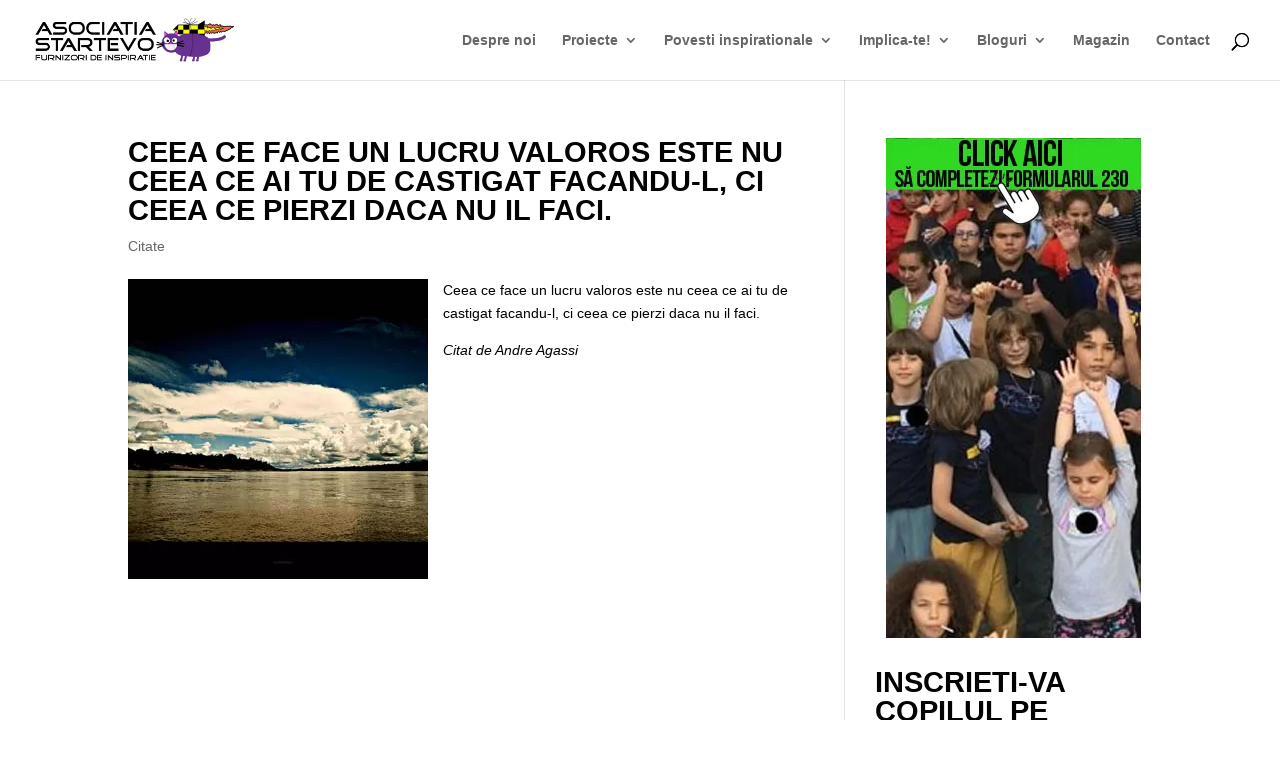

--- FILE ---
content_type: text/html; charset=UTF-8
request_url: https://www.startevo.com/tag/citat-andre-agassi/
body_size: 20603
content:
<!DOCTYPE html>
<html lang="en-US">
<head><meta charset="UTF-8" /><script>if(navigator.userAgent.match(/MSIE|Internet Explorer/i)||navigator.userAgent.match(/Trident\/7\..*?rv:11/i)){var href=document.location.href;if(!href.match(/[?&]nowprocket/)){if(href.indexOf("?")==-1){if(href.indexOf("#")==-1){document.location.href=href+"?nowprocket=1"}else{document.location.href=href.replace("#","?nowprocket=1#")}}else{if(href.indexOf("#")==-1){document.location.href=href+"&nowprocket=1"}else{document.location.href=href.replace("#","&nowprocket=1#")}}}}</script><script>class RocketLazyLoadScripts{constructor(){this.triggerEvents=["keydown","mousedown","mousemove","touchmove","touchstart","touchend","wheel"],this.userEventHandler=this._triggerListener.bind(this),this.touchStartHandler=this._onTouchStart.bind(this),this.touchMoveHandler=this._onTouchMove.bind(this),this.touchEndHandler=this._onTouchEnd.bind(this),this.clickHandler=this._onClick.bind(this),this.interceptedClicks=[],window.addEventListener("pageshow",(e=>{this.persisted=e.persisted})),window.addEventListener("DOMContentLoaded",(()=>{this._preconnect3rdParties()})),this.delayedScripts={normal:[],async:[],defer:[]},this.allJQueries=[]}_addUserInteractionListener(e){document.hidden?e._triggerListener():(this.triggerEvents.forEach((t=>window.addEventListener(t,e.userEventHandler,{passive:!0}))),window.addEventListener("touchstart",e.touchStartHandler,{passive:!0}),window.addEventListener("mousedown",e.touchStartHandler),document.addEventListener("visibilitychange",e.userEventHandler))}_removeUserInteractionListener(){this.triggerEvents.forEach((e=>window.removeEventListener(e,this.userEventHandler,{passive:!0}))),document.removeEventListener("visibilitychange",this.userEventHandler)}_onTouchStart(e){"HTML"!==e.target.tagName&&(window.addEventListener("touchend",this.touchEndHandler),window.addEventListener("mouseup",this.touchEndHandler),window.addEventListener("touchmove",this.touchMoveHandler,{passive:!0}),window.addEventListener("mousemove",this.touchMoveHandler),e.target.addEventListener("click",this.clickHandler),this._renameDOMAttribute(e.target,"onclick","rocket-onclick"))}_onTouchMove(e){window.removeEventListener("touchend",this.touchEndHandler),window.removeEventListener("mouseup",this.touchEndHandler),window.removeEventListener("touchmove",this.touchMoveHandler,{passive:!0}),window.removeEventListener("mousemove",this.touchMoveHandler),e.target.removeEventListener("click",this.clickHandler),this._renameDOMAttribute(e.target,"rocket-onclick","onclick")}_onTouchEnd(e){window.removeEventListener("touchend",this.touchEndHandler),window.removeEventListener("mouseup",this.touchEndHandler),window.removeEventListener("touchmove",this.touchMoveHandler,{passive:!0}),window.removeEventListener("mousemove",this.touchMoveHandler)}_onClick(e){e.target.removeEventListener("click",this.clickHandler),this._renameDOMAttribute(e.target,"rocket-onclick","onclick"),this.interceptedClicks.push(e),e.preventDefault(),e.stopPropagation(),e.stopImmediatePropagation()}_replayClicks(){window.removeEventListener("touchstart",this.touchStartHandler,{passive:!0}),window.removeEventListener("mousedown",this.touchStartHandler),this.interceptedClicks.forEach((e=>{e.target.dispatchEvent(new MouseEvent("click",{view:e.view,bubbles:!0,cancelable:!0}))}))}_renameDOMAttribute(e,t,n){e.hasAttribute&&e.hasAttribute(t)&&(event.target.setAttribute(n,event.target.getAttribute(t)),event.target.removeAttribute(t))}_triggerListener(){this._removeUserInteractionListener(this),"loading"===document.readyState?document.addEventListener("DOMContentLoaded",this._loadEverythingNow.bind(this)):this._loadEverythingNow()}_preconnect3rdParties(){let e=[];document.querySelectorAll("script[type=rocketlazyloadscript]").forEach((t=>{if(t.hasAttribute("src")){const n=new URL(t.src).origin;n!==location.origin&&e.push({src:n,crossOrigin:t.crossOrigin||"module"===t.getAttribute("data-rocket-type")})}})),e=[...new Map(e.map((e=>[JSON.stringify(e),e]))).values()],this._batchInjectResourceHints(e,"preconnect")}async _loadEverythingNow(){this.lastBreath=Date.now(),this._delayEventListeners(),this._delayJQueryReady(this),this._handleDocumentWrite(),this._registerAllDelayedScripts(),this._preloadAllScripts(),await this._loadScriptsFromList(this.delayedScripts.normal),await this._loadScriptsFromList(this.delayedScripts.defer),await this._loadScriptsFromList(this.delayedScripts.async);try{await this._triggerDOMContentLoaded(),await this._triggerWindowLoad()}catch(e){}window.dispatchEvent(new Event("rocket-allScriptsLoaded")),this._replayClicks()}_registerAllDelayedScripts(){document.querySelectorAll("script[type=rocketlazyloadscript]").forEach((e=>{e.hasAttribute("src")?e.hasAttribute("async")&&!1!==e.async?this.delayedScripts.async.push(e):e.hasAttribute("defer")&&!1!==e.defer||"module"===e.getAttribute("data-rocket-type")?this.delayedScripts.defer.push(e):this.delayedScripts.normal.push(e):this.delayedScripts.normal.push(e)}))}async _transformScript(e){return await this._littleBreath(),new Promise((t=>{const n=document.createElement("script");[...e.attributes].forEach((e=>{let t=e.nodeName;"type"!==t&&("data-rocket-type"===t&&(t="type"),n.setAttribute(t,e.nodeValue))})),e.hasAttribute("src")?(n.addEventListener("load",t),n.addEventListener("error",t)):(n.text=e.text,t());try{e.parentNode.replaceChild(n,e)}catch(e){t()}}))}async _loadScriptsFromList(e){const t=e.shift();return t?(await this._transformScript(t),this._loadScriptsFromList(e)):Promise.resolve()}_preloadAllScripts(){this._batchInjectResourceHints([...this.delayedScripts.normal,...this.delayedScripts.defer,...this.delayedScripts.async],"preload")}_batchInjectResourceHints(e,t){var n=document.createDocumentFragment();e.forEach((e=>{if(e.src){const i=document.createElement("link");i.href=e.src,i.rel=t,"preconnect"!==t&&(i.as="script"),e.getAttribute&&"module"===e.getAttribute("data-rocket-type")&&(i.crossOrigin=!0),e.crossOrigin&&(i.crossOrigin=e.crossOrigin),n.appendChild(i)}})),document.head.appendChild(n)}_delayEventListeners(){let e={};function t(t,n){!function(t){function n(n){return e[t].eventsToRewrite.indexOf(n)>=0?"rocket-"+n:n}e[t]||(e[t]={originalFunctions:{add:t.addEventListener,remove:t.removeEventListener},eventsToRewrite:[]},t.addEventListener=function(){arguments[0]=n(arguments[0]),e[t].originalFunctions.add.apply(t,arguments)},t.removeEventListener=function(){arguments[0]=n(arguments[0]),e[t].originalFunctions.remove.apply(t,arguments)})}(t),e[t].eventsToRewrite.push(n)}function n(e,t){let n=e[t];Object.defineProperty(e,t,{get:()=>n||function(){},set(i){e["rocket"+t]=n=i}})}t(document,"DOMContentLoaded"),t(window,"DOMContentLoaded"),t(window,"load"),t(window,"pageshow"),t(document,"readystatechange"),n(document,"onreadystatechange"),n(window,"onload"),n(window,"onpageshow")}_delayJQueryReady(e){let t=window.jQuery;Object.defineProperty(window,"jQuery",{get:()=>t,set(n){if(n&&n.fn&&!e.allJQueries.includes(n)){n.fn.ready=n.fn.init.prototype.ready=function(t){e.domReadyFired?t.bind(document)(n):document.addEventListener("rocket-DOMContentLoaded",(()=>t.bind(document)(n)))};const t=n.fn.on;n.fn.on=n.fn.init.prototype.on=function(){if(this[0]===window){function e(e){return e.split(" ").map((e=>"load"===e||0===e.indexOf("load.")?"rocket-jquery-load":e)).join(" ")}"string"==typeof arguments[0]||arguments[0]instanceof String?arguments[0]=e(arguments[0]):"object"==typeof arguments[0]&&Object.keys(arguments[0]).forEach((t=>{delete Object.assign(arguments[0],{[e(t)]:arguments[0][t]})[t]}))}return t.apply(this,arguments),this},e.allJQueries.push(n)}t=n}})}async _triggerDOMContentLoaded(){this.domReadyFired=!0,await this._littleBreath(),document.dispatchEvent(new Event("rocket-DOMContentLoaded")),await this._littleBreath(),window.dispatchEvent(new Event("rocket-DOMContentLoaded")),await this._littleBreath(),document.dispatchEvent(new Event("rocket-readystatechange")),await this._littleBreath(),document.rocketonreadystatechange&&document.rocketonreadystatechange()}async _triggerWindowLoad(){await this._littleBreath(),window.dispatchEvent(new Event("rocket-load")),await this._littleBreath(),window.rocketonload&&window.rocketonload(),await this._littleBreath(),this.allJQueries.forEach((e=>e(window).trigger("rocket-jquery-load"))),await this._littleBreath();const e=new Event("rocket-pageshow");e.persisted=this.persisted,window.dispatchEvent(e),await this._littleBreath(),window.rocketonpageshow&&window.rocketonpageshow({persisted:this.persisted})}_handleDocumentWrite(){const e=new Map;document.write=document.writeln=function(t){const n=document.currentScript,i=document.createRange(),r=n.parentElement;let o=e.get(n);void 0===o&&(o=n.nextSibling,e.set(n,o));const s=document.createDocumentFragment();i.setStart(s,0),s.appendChild(i.createContextualFragment(t)),r.insertBefore(s,o)}}async _littleBreath(){Date.now()-this.lastBreath>45&&(await this._requestAnimFrame(),this.lastBreath=Date.now())}async _requestAnimFrame(){return document.hidden?new Promise((e=>setTimeout(e))):new Promise((e=>requestAnimationFrame(e)))}static run(){const e=new RocketLazyLoadScripts;e._addUserInteractionListener(e)}}RocketLazyLoadScripts.run();</script>
	
<meta http-equiv="X-UA-Compatible" content="IE=edge">
	<link rel="pingback" href="https://www.startevo.com/xmlrpc.php" />

	<script type="rocketlazyloadscript" data-rocket-type="text/javascript">
		document.documentElement.className = 'js';
	</script>

	<script>var et_site_url='https://www.startevo.com';var et_post_id='0';function et_core_page_resource_fallback(a,b){"undefined"===typeof b&&(b=a.sheet.cssRules&&0===a.sheet.cssRules.length);b&&(a.onerror=null,a.onload=null,a.href?a.href=et_site_url+"/?et_core_page_resource="+a.id+et_post_id:a.src&&(a.src=et_site_url+"/?et_core_page_resource="+a.id+et_post_id))}
</script><meta name='robots' content='index, follow, max-image-preview:large, max-snippet:-1, max-video-preview:-1' />
<link rel="preload" href="https://www.startevo.com/wp-content/plugins/rate-my-post/public/css/fonts/ratemypost.ttf" type="font/ttf" as="font" crossorigin="anonymous">
	<!-- This site is optimized with the Yoast SEO plugin v26.8 - https://yoast.com/product/yoast-seo-wordpress/ -->
	<title>citat andre agassi</title><link rel="stylesheet" href="https://www.startevo.com/wp-content/cache/min/1/de7e3c77495cd620d822e51ccaa12418.css" media="all" data-minify="1" />
	<link rel="canonical" href="https://www.startevo.com/tag/citat-andre-agassi/" />
	<meta property="og:locale" content="en_US" />
	<meta property="og:type" content="article" />
	<meta property="og:title" content="citat andre agassi" />
	<meta property="og:url" content="https://www.startevo.com/tag/citat-andre-agassi/" />
	<meta property="og:site_name" content="Asociația StartEvo - Educație informală prin joacă" />
	<meta property="og:image" content="https://www.startevo.com/wp-content/uploads/2019/10/paypal-logo-cap-pisica-startevo.jpg" />
	<meta property="og:image:width" content="1000" />
	<meta property="og:image:height" content="1000" />
	<meta property="og:image:type" content="image/jpeg" />
	<meta name="twitter:card" content="summary_large_image" />
	<meta name="twitter:site" content="@startevo" />
	<script type="application/ld+json" class="yoast-schema-graph">{"@context":"https://schema.org","@graph":[{"@type":"CollectionPage","@id":"https://www.startevo.com/tag/citat-andre-agassi/","url":"https://www.startevo.com/tag/citat-andre-agassi/","name":"citat andre agassi","isPartOf":{"@id":"https://www.startevo.com/#website"},"primaryImageOfPage":{"@id":"https://www.startevo.com/tag/citat-andre-agassi/#primaryimage"},"image":{"@id":"https://www.startevo.com/tag/citat-andre-agassi/#primaryimage"},"thumbnailUrl":"https://www.startevo.com/wp-content/uploads/2011/08/lucruri-importante.jpg","breadcrumb":{"@id":"https://www.startevo.com/tag/citat-andre-agassi/#breadcrumb"},"inLanguage":"en-US"},{"@type":"ImageObject","inLanguage":"en-US","@id":"https://www.startevo.com/tag/citat-andre-agassi/#primaryimage","url":"https://www.startevo.com/wp-content/uploads/2011/08/lucruri-importante.jpg","contentUrl":"https://www.startevo.com/wp-content/uploads/2011/08/lucruri-importante.jpg","width":"300","height":"300"},{"@type":"BreadcrumbList","@id":"https://www.startevo.com/tag/citat-andre-agassi/#breadcrumb","itemListElement":[{"@type":"ListItem","position":1,"name":"StartEvo","item":"https://www.startevo.com/"},{"@type":"ListItem","position":2,"name":"citat andre agassi"}]},{"@type":"WebSite","@id":"https://www.startevo.com/#website","url":"https://www.startevo.com/","name":"Asociația StartEvo - Educație informală prin joacă","description":"Ajutăm copiii să-și atingă potențialul prin educație informală prin joacă","publisher":{"@id":"https://www.startevo.com/#organization"},"potentialAction":[{"@type":"SearchAction","target":{"@type":"EntryPoint","urlTemplate":"https://www.startevo.com/?s={search_term_string}"},"query-input":{"@type":"PropertyValueSpecification","valueRequired":true,"valueName":"search_term_string"}}],"inLanguage":"en-US"},{"@type":"Organization","@id":"https://www.startevo.com/#organization","name":"StartEvo","url":"https://www.startevo.com/","logo":{"@type":"ImageObject","inLanguage":"en-US","@id":"https://www.startevo.com/#/schema/logo/image/","url":"https://www.startevo.com/wp-content/uploads/2019/10/paypal-logo-cap-pisica-startevo.jpg","contentUrl":"https://www.startevo.com/wp-content/uploads/2019/10/paypal-logo-cap-pisica-startevo.jpg","width":1000,"height":1000,"caption":"StartEvo"},"image":{"@id":"https://www.startevo.com/#/schema/logo/image/"},"sameAs":["https://www.facebook.com/startevo","https://x.com/startevo"]}]}</script>
	<!-- / Yoast SEO plugin. -->


<link rel='dns-prefetch' href='//www.googletagmanager.com' />
<link rel='dns-prefetch' href='//stats.wp.com' />

<link rel="alternate" type="application/rss+xml" title="Asociația StartEvo - Educație informală prin joacă &raquo; Feed" href="https://www.startevo.com/feed/" />
<link rel="alternate" type="application/rss+xml" title="Asociația StartEvo - Educație informală prin joacă &raquo; Comments Feed" href="https://www.startevo.com/comments/feed/" />
<link rel="alternate" type="application/rss+xml" title="Asociația StartEvo - Educație informală prin joacă &raquo; citat andre agassi Tag Feed" href="https://www.startevo.com/tag/citat-andre-agassi/feed/" />
<meta content="Divi v.4.4.3" name="generator"/><style id='wp-img-auto-sizes-contain-inline-css' type='text/css'>
img:is([sizes=auto i],[sizes^="auto," i]){contain-intrinsic-size:3000px 1500px}
/*# sourceURL=wp-img-auto-sizes-contain-inline-css */
</style>
<style id='wp-emoji-styles-inline-css' type='text/css'>

	img.wp-smiley, img.emoji {
		display: inline !important;
		border: none !important;
		box-shadow: none !important;
		height: 1em !important;
		width: 1em !important;
		margin: 0 0.07em !important;
		vertical-align: -0.1em !important;
		background: none !important;
		padding: 0 !important;
	}
/*# sourceURL=wp-emoji-styles-inline-css */
</style>
<style id='wp-block-library-inline-css' type='text/css'>
:root{--wp-block-synced-color:#7a00df;--wp-block-synced-color--rgb:122,0,223;--wp-bound-block-color:var(--wp-block-synced-color);--wp-editor-canvas-background:#ddd;--wp-admin-theme-color:#007cba;--wp-admin-theme-color--rgb:0,124,186;--wp-admin-theme-color-darker-10:#006ba1;--wp-admin-theme-color-darker-10--rgb:0,107,160.5;--wp-admin-theme-color-darker-20:#005a87;--wp-admin-theme-color-darker-20--rgb:0,90,135;--wp-admin-border-width-focus:2px}@media (min-resolution:192dpi){:root{--wp-admin-border-width-focus:1.5px}}.wp-element-button{cursor:pointer}:root .has-very-light-gray-background-color{background-color:#eee}:root .has-very-dark-gray-background-color{background-color:#313131}:root .has-very-light-gray-color{color:#eee}:root .has-very-dark-gray-color{color:#313131}:root .has-vivid-green-cyan-to-vivid-cyan-blue-gradient-background{background:linear-gradient(135deg,#00d084,#0693e3)}:root .has-purple-crush-gradient-background{background:linear-gradient(135deg,#34e2e4,#4721fb 50%,#ab1dfe)}:root .has-hazy-dawn-gradient-background{background:linear-gradient(135deg,#faaca8,#dad0ec)}:root .has-subdued-olive-gradient-background{background:linear-gradient(135deg,#fafae1,#67a671)}:root .has-atomic-cream-gradient-background{background:linear-gradient(135deg,#fdd79a,#004a59)}:root .has-nightshade-gradient-background{background:linear-gradient(135deg,#330968,#31cdcf)}:root .has-midnight-gradient-background{background:linear-gradient(135deg,#020381,#2874fc)}:root{--wp--preset--font-size--normal:16px;--wp--preset--font-size--huge:42px}.has-regular-font-size{font-size:1em}.has-larger-font-size{font-size:2.625em}.has-normal-font-size{font-size:var(--wp--preset--font-size--normal)}.has-huge-font-size{font-size:var(--wp--preset--font-size--huge)}.has-text-align-center{text-align:center}.has-text-align-left{text-align:left}.has-text-align-right{text-align:right}.has-fit-text{white-space:nowrap!important}#end-resizable-editor-section{display:none}.aligncenter{clear:both}.items-justified-left{justify-content:flex-start}.items-justified-center{justify-content:center}.items-justified-right{justify-content:flex-end}.items-justified-space-between{justify-content:space-between}.screen-reader-text{border:0;clip-path:inset(50%);height:1px;margin:-1px;overflow:hidden;padding:0;position:absolute;width:1px;word-wrap:normal!important}.screen-reader-text:focus{background-color:#ddd;clip-path:none;color:#444;display:block;font-size:1em;height:auto;left:5px;line-height:normal;padding:15px 23px 14px;text-decoration:none;top:5px;width:auto;z-index:100000}html :where(.has-border-color){border-style:solid}html :where([style*=border-top-color]){border-top-style:solid}html :where([style*=border-right-color]){border-right-style:solid}html :where([style*=border-bottom-color]){border-bottom-style:solid}html :where([style*=border-left-color]){border-left-style:solid}html :where([style*=border-width]){border-style:solid}html :where([style*=border-top-width]){border-top-style:solid}html :where([style*=border-right-width]){border-right-style:solid}html :where([style*=border-bottom-width]){border-bottom-style:solid}html :where([style*=border-left-width]){border-left-style:solid}html :where(img[class*=wp-image-]){height:auto;max-width:100%}:where(figure){margin:0 0 1em}html :where(.is-position-sticky){--wp-admin--admin-bar--position-offset:var(--wp-admin--admin-bar--height,0px)}@media screen and (max-width:600px){html :where(.is-position-sticky){--wp-admin--admin-bar--position-offset:0px}}

/*# sourceURL=wp-block-library-inline-css */
</style><style id='wp-block-button-inline-css' type='text/css'>
.wp-block-button__link{align-content:center;box-sizing:border-box;cursor:pointer;display:inline-block;height:100%;text-align:center;word-break:break-word}.wp-block-button__link.aligncenter{text-align:center}.wp-block-button__link.alignright{text-align:right}:where(.wp-block-button__link){border-radius:9999px;box-shadow:none;padding:calc(.667em + 2px) calc(1.333em + 2px);text-decoration:none}.wp-block-button[style*=text-decoration] .wp-block-button__link{text-decoration:inherit}.wp-block-buttons>.wp-block-button.has-custom-width{max-width:none}.wp-block-buttons>.wp-block-button.has-custom-width .wp-block-button__link{width:100%}.wp-block-buttons>.wp-block-button.has-custom-font-size .wp-block-button__link{font-size:inherit}.wp-block-buttons>.wp-block-button.wp-block-button__width-25{width:calc(25% - var(--wp--style--block-gap, .5em)*.75)}.wp-block-buttons>.wp-block-button.wp-block-button__width-50{width:calc(50% - var(--wp--style--block-gap, .5em)*.5)}.wp-block-buttons>.wp-block-button.wp-block-button__width-75{width:calc(75% - var(--wp--style--block-gap, .5em)*.25)}.wp-block-buttons>.wp-block-button.wp-block-button__width-100{flex-basis:100%;width:100%}.wp-block-buttons.is-vertical>.wp-block-button.wp-block-button__width-25{width:25%}.wp-block-buttons.is-vertical>.wp-block-button.wp-block-button__width-50{width:50%}.wp-block-buttons.is-vertical>.wp-block-button.wp-block-button__width-75{width:75%}.wp-block-button.is-style-squared,.wp-block-button__link.wp-block-button.is-style-squared{border-radius:0}.wp-block-button.no-border-radius,.wp-block-button__link.no-border-radius{border-radius:0!important}:root :where(.wp-block-button .wp-block-button__link.is-style-outline),:root :where(.wp-block-button.is-style-outline>.wp-block-button__link){border:2px solid;padding:.667em 1.333em}:root :where(.wp-block-button .wp-block-button__link.is-style-outline:not(.has-text-color)),:root :where(.wp-block-button.is-style-outline>.wp-block-button__link:not(.has-text-color)){color:currentColor}:root :where(.wp-block-button .wp-block-button__link.is-style-outline:not(.has-background)),:root :where(.wp-block-button.is-style-outline>.wp-block-button__link:not(.has-background)){background-color:initial;background-image:none}
/*# sourceURL=https://www.startevo.com/wp-includes/blocks/button/style.min.css */
</style>
<style id='wp-block-heading-inline-css' type='text/css'>
h1:where(.wp-block-heading).has-background,h2:where(.wp-block-heading).has-background,h3:where(.wp-block-heading).has-background,h4:where(.wp-block-heading).has-background,h5:where(.wp-block-heading).has-background,h6:where(.wp-block-heading).has-background{padding:1.25em 2.375em}h1.has-text-align-left[style*=writing-mode]:where([style*=vertical-lr]),h1.has-text-align-right[style*=writing-mode]:where([style*=vertical-rl]),h2.has-text-align-left[style*=writing-mode]:where([style*=vertical-lr]),h2.has-text-align-right[style*=writing-mode]:where([style*=vertical-rl]),h3.has-text-align-left[style*=writing-mode]:where([style*=vertical-lr]),h3.has-text-align-right[style*=writing-mode]:where([style*=vertical-rl]),h4.has-text-align-left[style*=writing-mode]:where([style*=vertical-lr]),h4.has-text-align-right[style*=writing-mode]:where([style*=vertical-rl]),h5.has-text-align-left[style*=writing-mode]:where([style*=vertical-lr]),h5.has-text-align-right[style*=writing-mode]:where([style*=vertical-rl]),h6.has-text-align-left[style*=writing-mode]:where([style*=vertical-lr]),h6.has-text-align-right[style*=writing-mode]:where([style*=vertical-rl]){rotate:180deg}
/*# sourceURL=https://www.startevo.com/wp-includes/blocks/heading/style.min.css */
</style>
<style id='wp-block-image-inline-css' type='text/css'>
.wp-block-image>a,.wp-block-image>figure>a{display:inline-block}.wp-block-image img{box-sizing:border-box;height:auto;max-width:100%;vertical-align:bottom}@media not (prefers-reduced-motion){.wp-block-image img.hide{visibility:hidden}.wp-block-image img.show{animation:show-content-image .4s}}.wp-block-image[style*=border-radius] img,.wp-block-image[style*=border-radius]>a{border-radius:inherit}.wp-block-image.has-custom-border img{box-sizing:border-box}.wp-block-image.aligncenter{text-align:center}.wp-block-image.alignfull>a,.wp-block-image.alignwide>a{width:100%}.wp-block-image.alignfull img,.wp-block-image.alignwide img{height:auto;width:100%}.wp-block-image .aligncenter,.wp-block-image .alignleft,.wp-block-image .alignright,.wp-block-image.aligncenter,.wp-block-image.alignleft,.wp-block-image.alignright{display:table}.wp-block-image .aligncenter>figcaption,.wp-block-image .alignleft>figcaption,.wp-block-image .alignright>figcaption,.wp-block-image.aligncenter>figcaption,.wp-block-image.alignleft>figcaption,.wp-block-image.alignright>figcaption{caption-side:bottom;display:table-caption}.wp-block-image .alignleft{float:left;margin:.5em 1em .5em 0}.wp-block-image .alignright{float:right;margin:.5em 0 .5em 1em}.wp-block-image .aligncenter{margin-left:auto;margin-right:auto}.wp-block-image :where(figcaption){margin-bottom:1em;margin-top:.5em}.wp-block-image.is-style-circle-mask img{border-radius:9999px}@supports ((-webkit-mask-image:none) or (mask-image:none)) or (-webkit-mask-image:none){.wp-block-image.is-style-circle-mask img{border-radius:0;-webkit-mask-image:url('data:image/svg+xml;utf8,<svg viewBox="0 0 100 100" xmlns="http://www.w3.org/2000/svg"><circle cx="50" cy="50" r="50"/></svg>');mask-image:url('data:image/svg+xml;utf8,<svg viewBox="0 0 100 100" xmlns="http://www.w3.org/2000/svg"><circle cx="50" cy="50" r="50"/></svg>');mask-mode:alpha;-webkit-mask-position:center;mask-position:center;-webkit-mask-repeat:no-repeat;mask-repeat:no-repeat;-webkit-mask-size:contain;mask-size:contain}}:root :where(.wp-block-image.is-style-rounded img,.wp-block-image .is-style-rounded img){border-radius:9999px}.wp-block-image figure{margin:0}.wp-lightbox-container{display:flex;flex-direction:column;position:relative}.wp-lightbox-container img{cursor:zoom-in}.wp-lightbox-container img:hover+button{opacity:1}.wp-lightbox-container button{align-items:center;backdrop-filter:blur(16px) saturate(180%);background-color:#5a5a5a40;border:none;border-radius:4px;cursor:zoom-in;display:flex;height:20px;justify-content:center;opacity:0;padding:0;position:absolute;right:16px;text-align:center;top:16px;width:20px;z-index:100}@media not (prefers-reduced-motion){.wp-lightbox-container button{transition:opacity .2s ease}}.wp-lightbox-container button:focus-visible{outline:3px auto #5a5a5a40;outline:3px auto -webkit-focus-ring-color;outline-offset:3px}.wp-lightbox-container button:hover{cursor:pointer;opacity:1}.wp-lightbox-container button:focus{opacity:1}.wp-lightbox-container button:focus,.wp-lightbox-container button:hover,.wp-lightbox-container button:not(:hover):not(:active):not(.has-background){background-color:#5a5a5a40;border:none}.wp-lightbox-overlay{box-sizing:border-box;cursor:zoom-out;height:100vh;left:0;overflow:hidden;position:fixed;top:0;visibility:hidden;width:100%;z-index:100000}.wp-lightbox-overlay .close-button{align-items:center;cursor:pointer;display:flex;justify-content:center;min-height:40px;min-width:40px;padding:0;position:absolute;right:calc(env(safe-area-inset-right) + 16px);top:calc(env(safe-area-inset-top) + 16px);z-index:5000000}.wp-lightbox-overlay .close-button:focus,.wp-lightbox-overlay .close-button:hover,.wp-lightbox-overlay .close-button:not(:hover):not(:active):not(.has-background){background:none;border:none}.wp-lightbox-overlay .lightbox-image-container{height:var(--wp--lightbox-container-height);left:50%;overflow:hidden;position:absolute;top:50%;transform:translate(-50%,-50%);transform-origin:top left;width:var(--wp--lightbox-container-width);z-index:9999999999}.wp-lightbox-overlay .wp-block-image{align-items:center;box-sizing:border-box;display:flex;height:100%;justify-content:center;margin:0;position:relative;transform-origin:0 0;width:100%;z-index:3000000}.wp-lightbox-overlay .wp-block-image img{height:var(--wp--lightbox-image-height);min-height:var(--wp--lightbox-image-height);min-width:var(--wp--lightbox-image-width);width:var(--wp--lightbox-image-width)}.wp-lightbox-overlay .wp-block-image figcaption{display:none}.wp-lightbox-overlay button{background:none;border:none}.wp-lightbox-overlay .scrim{background-color:#fff;height:100%;opacity:.9;position:absolute;width:100%;z-index:2000000}.wp-lightbox-overlay.active{visibility:visible}@media not (prefers-reduced-motion){.wp-lightbox-overlay.active{animation:turn-on-visibility .25s both}.wp-lightbox-overlay.active img{animation:turn-on-visibility .35s both}.wp-lightbox-overlay.show-closing-animation:not(.active){animation:turn-off-visibility .35s both}.wp-lightbox-overlay.show-closing-animation:not(.active) img{animation:turn-off-visibility .25s both}.wp-lightbox-overlay.zoom.active{animation:none;opacity:1;visibility:visible}.wp-lightbox-overlay.zoom.active .lightbox-image-container{animation:lightbox-zoom-in .4s}.wp-lightbox-overlay.zoom.active .lightbox-image-container img{animation:none}.wp-lightbox-overlay.zoom.active .scrim{animation:turn-on-visibility .4s forwards}.wp-lightbox-overlay.zoom.show-closing-animation:not(.active){animation:none}.wp-lightbox-overlay.zoom.show-closing-animation:not(.active) .lightbox-image-container{animation:lightbox-zoom-out .4s}.wp-lightbox-overlay.zoom.show-closing-animation:not(.active) .lightbox-image-container img{animation:none}.wp-lightbox-overlay.zoom.show-closing-animation:not(.active) .scrim{animation:turn-off-visibility .4s forwards}}@keyframes show-content-image{0%{visibility:hidden}99%{visibility:hidden}to{visibility:visible}}@keyframes turn-on-visibility{0%{opacity:0}to{opacity:1}}@keyframes turn-off-visibility{0%{opacity:1;visibility:visible}99%{opacity:0;visibility:visible}to{opacity:0;visibility:hidden}}@keyframes lightbox-zoom-in{0%{transform:translate(calc((-100vw + var(--wp--lightbox-scrollbar-width))/2 + var(--wp--lightbox-initial-left-position)),calc(-50vh + var(--wp--lightbox-initial-top-position))) scale(var(--wp--lightbox-scale))}to{transform:translate(-50%,-50%) scale(1)}}@keyframes lightbox-zoom-out{0%{transform:translate(-50%,-50%) scale(1);visibility:visible}99%{visibility:visible}to{transform:translate(calc((-100vw + var(--wp--lightbox-scrollbar-width))/2 + var(--wp--lightbox-initial-left-position)),calc(-50vh + var(--wp--lightbox-initial-top-position))) scale(var(--wp--lightbox-scale));visibility:hidden}}
/*# sourceURL=https://www.startevo.com/wp-includes/blocks/image/style.min.css */
</style>
<style id='wp-block-buttons-inline-css' type='text/css'>
.wp-block-buttons{box-sizing:border-box}.wp-block-buttons.is-vertical{flex-direction:column}.wp-block-buttons.is-vertical>.wp-block-button:last-child{margin-bottom:0}.wp-block-buttons>.wp-block-button{display:inline-block;margin:0}.wp-block-buttons.is-content-justification-left{justify-content:flex-start}.wp-block-buttons.is-content-justification-left.is-vertical{align-items:flex-start}.wp-block-buttons.is-content-justification-center{justify-content:center}.wp-block-buttons.is-content-justification-center.is-vertical{align-items:center}.wp-block-buttons.is-content-justification-right{justify-content:flex-end}.wp-block-buttons.is-content-justification-right.is-vertical{align-items:flex-end}.wp-block-buttons.is-content-justification-space-between{justify-content:space-between}.wp-block-buttons.aligncenter{text-align:center}.wp-block-buttons:not(.is-content-justification-space-between,.is-content-justification-right,.is-content-justification-left,.is-content-justification-center) .wp-block-button.aligncenter{margin-left:auto;margin-right:auto;width:100%}.wp-block-buttons[style*=text-decoration] .wp-block-button,.wp-block-buttons[style*=text-decoration] .wp-block-button__link{text-decoration:inherit}.wp-block-buttons.has-custom-font-size .wp-block-button__link{font-size:inherit}.wp-block-buttons .wp-block-button__link{width:100%}.wp-block-button.aligncenter{text-align:center}
/*# sourceURL=https://www.startevo.com/wp-includes/blocks/buttons/style.min.css */
</style>
<style id='wp-block-paragraph-inline-css' type='text/css'>
.is-small-text{font-size:.875em}.is-regular-text{font-size:1em}.is-large-text{font-size:2.25em}.is-larger-text{font-size:3em}.has-drop-cap:not(:focus):first-letter{float:left;font-size:8.4em;font-style:normal;font-weight:100;line-height:.68;margin:.05em .1em 0 0;text-transform:uppercase}body.rtl .has-drop-cap:not(:focus):first-letter{float:none;margin-left:.1em}p.has-drop-cap.has-background{overflow:hidden}:root :where(p.has-background){padding:1.25em 2.375em}:where(p.has-text-color:not(.has-link-color)) a{color:inherit}p.has-text-align-left[style*="writing-mode:vertical-lr"],p.has-text-align-right[style*="writing-mode:vertical-rl"]{rotate:180deg}
/*# sourceURL=https://www.startevo.com/wp-includes/blocks/paragraph/style.min.css */
</style>
<style id='global-styles-inline-css' type='text/css'>
:root{--wp--preset--aspect-ratio--square: 1;--wp--preset--aspect-ratio--4-3: 4/3;--wp--preset--aspect-ratio--3-4: 3/4;--wp--preset--aspect-ratio--3-2: 3/2;--wp--preset--aspect-ratio--2-3: 2/3;--wp--preset--aspect-ratio--16-9: 16/9;--wp--preset--aspect-ratio--9-16: 9/16;--wp--preset--color--black: #000000;--wp--preset--color--cyan-bluish-gray: #abb8c3;--wp--preset--color--white: #ffffff;--wp--preset--color--pale-pink: #f78da7;--wp--preset--color--vivid-red: #cf2e2e;--wp--preset--color--luminous-vivid-orange: #ff6900;--wp--preset--color--luminous-vivid-amber: #fcb900;--wp--preset--color--light-green-cyan: #7bdcb5;--wp--preset--color--vivid-green-cyan: #00d084;--wp--preset--color--pale-cyan-blue: #8ed1fc;--wp--preset--color--vivid-cyan-blue: #0693e3;--wp--preset--color--vivid-purple: #9b51e0;--wp--preset--gradient--vivid-cyan-blue-to-vivid-purple: linear-gradient(135deg,rgb(6,147,227) 0%,rgb(155,81,224) 100%);--wp--preset--gradient--light-green-cyan-to-vivid-green-cyan: linear-gradient(135deg,rgb(122,220,180) 0%,rgb(0,208,130) 100%);--wp--preset--gradient--luminous-vivid-amber-to-luminous-vivid-orange: linear-gradient(135deg,rgb(252,185,0) 0%,rgb(255,105,0) 100%);--wp--preset--gradient--luminous-vivid-orange-to-vivid-red: linear-gradient(135deg,rgb(255,105,0) 0%,rgb(207,46,46) 100%);--wp--preset--gradient--very-light-gray-to-cyan-bluish-gray: linear-gradient(135deg,rgb(238,238,238) 0%,rgb(169,184,195) 100%);--wp--preset--gradient--cool-to-warm-spectrum: linear-gradient(135deg,rgb(74,234,220) 0%,rgb(151,120,209) 20%,rgb(207,42,186) 40%,rgb(238,44,130) 60%,rgb(251,105,98) 80%,rgb(254,248,76) 100%);--wp--preset--gradient--blush-light-purple: linear-gradient(135deg,rgb(255,206,236) 0%,rgb(152,150,240) 100%);--wp--preset--gradient--blush-bordeaux: linear-gradient(135deg,rgb(254,205,165) 0%,rgb(254,45,45) 50%,rgb(107,0,62) 100%);--wp--preset--gradient--luminous-dusk: linear-gradient(135deg,rgb(255,203,112) 0%,rgb(199,81,192) 50%,rgb(65,88,208) 100%);--wp--preset--gradient--pale-ocean: linear-gradient(135deg,rgb(255,245,203) 0%,rgb(182,227,212) 50%,rgb(51,167,181) 100%);--wp--preset--gradient--electric-grass: linear-gradient(135deg,rgb(202,248,128) 0%,rgb(113,206,126) 100%);--wp--preset--gradient--midnight: linear-gradient(135deg,rgb(2,3,129) 0%,rgb(40,116,252) 100%);--wp--preset--font-size--small: 13px;--wp--preset--font-size--medium: 20px;--wp--preset--font-size--large: 36px;--wp--preset--font-size--x-large: 42px;--wp--preset--spacing--20: 0.44rem;--wp--preset--spacing--30: 0.67rem;--wp--preset--spacing--40: 1rem;--wp--preset--spacing--50: 1.5rem;--wp--preset--spacing--60: 2.25rem;--wp--preset--spacing--70: 3.38rem;--wp--preset--spacing--80: 5.06rem;--wp--preset--shadow--natural: 6px 6px 9px rgba(0, 0, 0, 0.2);--wp--preset--shadow--deep: 12px 12px 50px rgba(0, 0, 0, 0.4);--wp--preset--shadow--sharp: 6px 6px 0px rgba(0, 0, 0, 0.2);--wp--preset--shadow--outlined: 6px 6px 0px -3px rgb(255, 255, 255), 6px 6px rgb(0, 0, 0);--wp--preset--shadow--crisp: 6px 6px 0px rgb(0, 0, 0);}:where(.is-layout-flex){gap: 0.5em;}:where(.is-layout-grid){gap: 0.5em;}body .is-layout-flex{display: flex;}.is-layout-flex{flex-wrap: wrap;align-items: center;}.is-layout-flex > :is(*, div){margin: 0;}body .is-layout-grid{display: grid;}.is-layout-grid > :is(*, div){margin: 0;}:where(.wp-block-columns.is-layout-flex){gap: 2em;}:where(.wp-block-columns.is-layout-grid){gap: 2em;}:where(.wp-block-post-template.is-layout-flex){gap: 1.25em;}:where(.wp-block-post-template.is-layout-grid){gap: 1.25em;}.has-black-color{color: var(--wp--preset--color--black) !important;}.has-cyan-bluish-gray-color{color: var(--wp--preset--color--cyan-bluish-gray) !important;}.has-white-color{color: var(--wp--preset--color--white) !important;}.has-pale-pink-color{color: var(--wp--preset--color--pale-pink) !important;}.has-vivid-red-color{color: var(--wp--preset--color--vivid-red) !important;}.has-luminous-vivid-orange-color{color: var(--wp--preset--color--luminous-vivid-orange) !important;}.has-luminous-vivid-amber-color{color: var(--wp--preset--color--luminous-vivid-amber) !important;}.has-light-green-cyan-color{color: var(--wp--preset--color--light-green-cyan) !important;}.has-vivid-green-cyan-color{color: var(--wp--preset--color--vivid-green-cyan) !important;}.has-pale-cyan-blue-color{color: var(--wp--preset--color--pale-cyan-blue) !important;}.has-vivid-cyan-blue-color{color: var(--wp--preset--color--vivid-cyan-blue) !important;}.has-vivid-purple-color{color: var(--wp--preset--color--vivid-purple) !important;}.has-black-background-color{background-color: var(--wp--preset--color--black) !important;}.has-cyan-bluish-gray-background-color{background-color: var(--wp--preset--color--cyan-bluish-gray) !important;}.has-white-background-color{background-color: var(--wp--preset--color--white) !important;}.has-pale-pink-background-color{background-color: var(--wp--preset--color--pale-pink) !important;}.has-vivid-red-background-color{background-color: var(--wp--preset--color--vivid-red) !important;}.has-luminous-vivid-orange-background-color{background-color: var(--wp--preset--color--luminous-vivid-orange) !important;}.has-luminous-vivid-amber-background-color{background-color: var(--wp--preset--color--luminous-vivid-amber) !important;}.has-light-green-cyan-background-color{background-color: var(--wp--preset--color--light-green-cyan) !important;}.has-vivid-green-cyan-background-color{background-color: var(--wp--preset--color--vivid-green-cyan) !important;}.has-pale-cyan-blue-background-color{background-color: var(--wp--preset--color--pale-cyan-blue) !important;}.has-vivid-cyan-blue-background-color{background-color: var(--wp--preset--color--vivid-cyan-blue) !important;}.has-vivid-purple-background-color{background-color: var(--wp--preset--color--vivid-purple) !important;}.has-black-border-color{border-color: var(--wp--preset--color--black) !important;}.has-cyan-bluish-gray-border-color{border-color: var(--wp--preset--color--cyan-bluish-gray) !important;}.has-white-border-color{border-color: var(--wp--preset--color--white) !important;}.has-pale-pink-border-color{border-color: var(--wp--preset--color--pale-pink) !important;}.has-vivid-red-border-color{border-color: var(--wp--preset--color--vivid-red) !important;}.has-luminous-vivid-orange-border-color{border-color: var(--wp--preset--color--luminous-vivid-orange) !important;}.has-luminous-vivid-amber-border-color{border-color: var(--wp--preset--color--luminous-vivid-amber) !important;}.has-light-green-cyan-border-color{border-color: var(--wp--preset--color--light-green-cyan) !important;}.has-vivid-green-cyan-border-color{border-color: var(--wp--preset--color--vivid-green-cyan) !important;}.has-pale-cyan-blue-border-color{border-color: var(--wp--preset--color--pale-cyan-blue) !important;}.has-vivid-cyan-blue-border-color{border-color: var(--wp--preset--color--vivid-cyan-blue) !important;}.has-vivid-purple-border-color{border-color: var(--wp--preset--color--vivid-purple) !important;}.has-vivid-cyan-blue-to-vivid-purple-gradient-background{background: var(--wp--preset--gradient--vivid-cyan-blue-to-vivid-purple) !important;}.has-light-green-cyan-to-vivid-green-cyan-gradient-background{background: var(--wp--preset--gradient--light-green-cyan-to-vivid-green-cyan) !important;}.has-luminous-vivid-amber-to-luminous-vivid-orange-gradient-background{background: var(--wp--preset--gradient--luminous-vivid-amber-to-luminous-vivid-orange) !important;}.has-luminous-vivid-orange-to-vivid-red-gradient-background{background: var(--wp--preset--gradient--luminous-vivid-orange-to-vivid-red) !important;}.has-very-light-gray-to-cyan-bluish-gray-gradient-background{background: var(--wp--preset--gradient--very-light-gray-to-cyan-bluish-gray) !important;}.has-cool-to-warm-spectrum-gradient-background{background: var(--wp--preset--gradient--cool-to-warm-spectrum) !important;}.has-blush-light-purple-gradient-background{background: var(--wp--preset--gradient--blush-light-purple) !important;}.has-blush-bordeaux-gradient-background{background: var(--wp--preset--gradient--blush-bordeaux) !important;}.has-luminous-dusk-gradient-background{background: var(--wp--preset--gradient--luminous-dusk) !important;}.has-pale-ocean-gradient-background{background: var(--wp--preset--gradient--pale-ocean) !important;}.has-electric-grass-gradient-background{background: var(--wp--preset--gradient--electric-grass) !important;}.has-midnight-gradient-background{background: var(--wp--preset--gradient--midnight) !important;}.has-small-font-size{font-size: var(--wp--preset--font-size--small) !important;}.has-medium-font-size{font-size: var(--wp--preset--font-size--medium) !important;}.has-large-font-size{font-size: var(--wp--preset--font-size--large) !important;}.has-x-large-font-size{font-size: var(--wp--preset--font-size--x-large) !important;}
/*# sourceURL=global-styles-inline-css */
</style>
<style id='core-block-supports-inline-css' type='text/css'>
.wp-container-core-buttons-is-layout-16018d1d{justify-content:center;}
/*# sourceURL=core-block-supports-inline-css */
</style>

<style id='classic-theme-styles-inline-css' type='text/css'>
/*! This file is auto-generated */
.wp-block-button__link{color:#fff;background-color:#32373c;border-radius:9999px;box-shadow:none;text-decoration:none;padding:calc(.667em + 2px) calc(1.333em + 2px);font-size:1.125em}.wp-block-file__button{background:#32373c;color:#fff;text-decoration:none}
/*# sourceURL=/wp-includes/css/classic-themes.min.css */
</style>




<style id='crp-style-rounded-thumbs-inline-css' type='text/css'>

			.crp_related.crp-rounded-thumbs a {
				width: 150px;
                height: 150px;
				text-decoration: none;
			}
			.crp_related.crp-rounded-thumbs img {
				max-width: 150px;
				margin: auto;
			}
			.crp_related.crp-rounded-thumbs .crp_title {
				width: 100%;
			}
			
/*# sourceURL=crp-style-rounded-thumbs-inline-css */
</style>


<script type="rocketlazyloadscript" data-rocket-type="text/javascript" src="https://www.startevo.com/wp-includes/js/jquery/jquery.min.js?ver=3.7.1" id="jquery-core-js" defer></script>
<script type="rocketlazyloadscript" data-rocket-type="text/javascript" src="https://www.startevo.com/wp-includes/js/jquery/jquery-migrate.min.js?ver=3.4.1" id="jquery-migrate-js" defer></script>
<script type="rocketlazyloadscript" data-rocket-type="text/javascript" src="https://www.startevo.com/wp-content/themes/startevo-2020/core/admin/js/es6-promise.auto.min.js?ver=2c7bde5a143697bb389658880d7b71c0" id="es6-promise-js" defer></script>
<script type="text/javascript" id="et-core-api-spam-recaptcha-js-extra">
/* <![CDATA[ */
var et_core_api_spam_recaptcha = {"site_key":"","page_action":{"action":"ceea_ce_face_un_lucru_valoros_este_nu_ceea_ce_ai_tu_de_castigat_facandu_l_ci_ceea_ce_pierzi_daca_nu_il_faci"}};
//# sourceURL=et-core-api-spam-recaptcha-js-extra
/* ]]> */
</script>
<script type="rocketlazyloadscript" data-minify="1" data-rocket-type="text/javascript" src="https://www.startevo.com/wp-content/cache/min/1/wp-content/themes/startevo-2020/core/admin/js/recaptcha.js?ver=1768986596" id="et-core-api-spam-recaptcha-js" defer></script>

<!-- Google tag (gtag.js) snippet added by Site Kit -->
<!-- Google Analytics snippet added by Site Kit -->
<!-- Google Ads snippet added by Site Kit -->
<script type="rocketlazyloadscript" data-rocket-type="text/javascript" src="https://www.googletagmanager.com/gtag/js?id=GT-KDZ5ZK7" id="google_gtagjs-js" async></script>
<script type="rocketlazyloadscript" data-rocket-type="text/javascript" id="google_gtagjs-js-after">
/* <![CDATA[ */
window.dataLayer = window.dataLayer || [];function gtag(){dataLayer.push(arguments);}
gtag("set","linker",{"domains":["www.startevo.com"]});
gtag("js", new Date());
gtag("set", "developer_id.dZTNiMT", true);
gtag("config", "GT-KDZ5ZK7");
gtag("config", "AW-976532654");
//# sourceURL=google_gtagjs-js-after
/* ]]> */
</script>
<link rel="https://api.w.org/" href="https://www.startevo.com/wp-json/" /><link rel="alternate" title="JSON" type="application/json" href="https://www.startevo.com/wp-json/wp/v2/tags/875" /><link rel="EditURI" type="application/rsd+xml" title="RSD" href="https://www.startevo.com/xmlrpc.php?rsd" />

<meta name="generator" content="Site Kit by Google 1.170.0" />	<style>img#wpstats{display:none}</style>
		<meta name="viewport" content="width=device-width, initial-scale=1.0, maximum-scale=1.0, user-scalable=0" />    <!-- Smart AI Quiz Pages: Tracking Loader -->
    <script type="rocketlazyloadscript">
      window.dataLayer = window.dataLayer || [];
      function gtag(){dataLayer.push(arguments);}
      gtag('js', new Date());
    </script>
          <script type="rocketlazyloadscript" async src="https://www.googletagmanager.com/gtag/js?id=G-8XCLV0LBN1"></script>
      <script type="rocketlazyloadscript">gtag('config', 'G-8XCLV0LBN1');</script>
              <script type="rocketlazyloadscript" async src="https://www.googletagmanager.com/gtag/js?id=AW-976532654"></script>
      <script type="rocketlazyloadscript">gtag('config', 'AW-976532654');</script>
        <!-- /Smart AI Quiz Pages: Tracking Loader -->
    <link rel="icon" href="https://www.startevo.com/wp-content/uploads/2018/01/cropped-1024x1024-32x32.png" sizes="32x32" />
<link rel="icon" href="https://www.startevo.com/wp-content/uploads/2018/01/cropped-1024x1024-192x192.png" sizes="192x192" />
<link rel="apple-touch-icon" href="https://www.startevo.com/wp-content/uploads/2018/01/cropped-1024x1024-180x180.png" />
<meta name="msapplication-TileImage" content="https://www.startevo.com/wp-content/uploads/2018/01/cropped-1024x1024-270x270.png" />
<link rel="stylesheet" id="et-divi-customizer-global-cached-inline-styles" href="https://www.startevo.com/wp-content/et-cache/global/et-divi-customizer-global-17689048974207.min.css" onerror="et_core_page_resource_fallback(this, true)" onload="et_core_page_resource_fallback(this)" /><noscript><style id="rocket-lazyload-nojs-css">.rll-youtube-player, [data-lazy-src]{display:none !important;}</style></noscript></head>
<body class="archive tag tag-citat-andre-agassi tag-875 wp-theme-startevo-2020 et_pb_button_helper_class et_fullwidth_nav et_fullwidth_secondary_nav et_fixed_nav et_show_nav et_primary_nav_dropdown_animation_fade et_secondary_nav_dropdown_animation_fade et_header_style_left et_pb_footer_columns3 et_cover_background osx et_pb_gutters3 et_smooth_scroll et_right_sidebar et_divi_theme et-db et_minified_js et_minified_css">
	<div id="page-container">

	
	
			<header id="main-header" data-height-onload="66">
			<div class="container clearfix et_menu_container">
							<div class="logo_container">
					<span class="logo_helper"></span>
					<a href="https://www.startevo.com/">
						<img src="https://www.startevo.com/wp-content/uploads/2025/07/logo-asociatia-startevo.png" alt="Asociația StartEvo - Educație informală prin joacă" id="logo" data-height-percentage="54" />
					</a>
				</div>
							<div id="et-top-navigation" data-height="66" data-fixed-height="40">
											<nav id="top-menu-nav">
						<ul id="top-menu" class="nav"><li id="menu-item-12733" class="menu-item menu-item-type-post_type menu-item-object-page menu-item-12733"><a href="https://www.startevo.com/fondatori/">Despre noi</a></li>
<li id="menu-item-4059" class="menu-item menu-item-type-post_type menu-item-object-page menu-item-has-children menu-item-4059"><a href="https://www.startevo.com/proiecte-startevo/">Proiecte</a>
<ul class="sub-menu">
	<li id="menu-item-7868" class="menu-item menu-item-type-custom menu-item-object-custom menu-item-has-children menu-item-7868"><a href="#">Educatie</a>
	<ul class="sub-menu">
		<li id="menu-item-7682" class="menu-item menu-item-type-custom menu-item-object-custom menu-item-7682"><a href="https://www.kidibot.ro">KIDIBOT.ro</a></li>
		<li id="menu-item-7865" class="menu-item menu-item-type-custom menu-item-object-custom menu-item-7865"><a href="https://www.kidibot.com">Kidibot.com</a></li>
		<li id="menu-item-4061" class="menu-item menu-item-type-taxonomy menu-item-object-category menu-item-4061"><a href="https://www.startevo.com/category/video/">Videouri Inspirationale StartEvo</a></li>
		<li id="menu-item-5929" class="menu-item menu-item-type-custom menu-item-object-custom menu-item-5929"><a href="http://evo1.startevo.com">EVO1 &#8211; Sectorul 1 evolueaza!</a></li>
		<li id="menu-item-5226" class="menu-item menu-item-type-post_type menu-item-object-page menu-item-5226"><a href="https://www.startevo.com/bursele-startevo/">Bursele StartEvo</a></li>
		<li id="menu-item-4062" class="menu-item menu-item-type-taxonomy menu-item-object-category menu-item-4062"><a href="https://www.startevo.com/category/startevolution/">StartEvolution</a></li>
		<li id="menu-item-4063" class="menu-item menu-item-type-taxonomy menu-item-object-category menu-item-4063"><a href="https://www.startevo.com/category/beerstorming/">BeerStorming</a></li>
		<li id="menu-item-4064" class="menu-item menu-item-type-post_type menu-item-object-page menu-item-4064"><a href="https://www.startevo.com/aplica/">Sistemul National de Mentorat</a></li>
		<li id="menu-item-8342" class="menu-item menu-item-type-custom menu-item-object-custom menu-item-8342"><a href="https://www.kidibot.ro/ksr">Concurs Kidibot Start-Up România 2019</a></li>
		<li id="menu-item-12693" class="menu-item menu-item-type-custom menu-item-object-custom menu-item-12693"><a href="https://www.startevo.com/vianu-scitech-evo-fest-2025-editia-ii/">Vianu Sci Tech Evo Fest</a></li>
	</ul>
</li>
	<li id="menu-item-7872" class="menu-item menu-item-type-post_type menu-item-object-page menu-item-has-children menu-item-7872"><a href="https://www.startevo.com/actiuni-caritabile-startevo/">Actiuni caritabile</a>
	<ul class="sub-menu">
		<li id="menu-item-7924" class="menu-item menu-item-type-taxonomy menu-item-object-category menu-item-7924"><a href="https://www.startevo.com/category/craciun-special/">Craciun Special</a></li>
	</ul>
</li>
	<li id="menu-item-7871" class="menu-item menu-item-type-taxonomy menu-item-object-category menu-item-7871"><a href="https://www.startevo.com/category/antreprenoriat/">Antreprenoriat</a></li>
	<li id="menu-item-12742" class="menu-item menu-item-type-custom menu-item-object-custom menu-item-12742"><a href="https://www.startevo.com/ce-amenzi-risc-daca-nu-angajez-persoane-cu-handicap/">Angajare persoane cu handicap</a></li>
</ul>
</li>
<li id="menu-item-7858" class="menu-item menu-item-type-taxonomy menu-item-object-category menu-item-has-children menu-item-7858"><a href="https://www.startevo.com/category/video/">Povesti inspirationale</a>
<ul class="sub-menu">
	<li id="menu-item-7859" class="menu-item menu-item-type-taxonomy menu-item-object-category menu-item-7859"><a href="https://www.startevo.com/category/video/video-business/">Video Business</a></li>
	<li id="menu-item-7860" class="menu-item menu-item-type-taxonomy menu-item-object-category menu-item-7860"><a href="https://www.startevo.com/category/video/video-showbiz/">Video Showbiz</a></li>
	<li id="menu-item-7861" class="menu-item menu-item-type-taxonomy menu-item-object-category menu-item-7861"><a href="https://www.startevo.com/category/video/video-cultura/">Video Cultura</a></li>
	<li id="menu-item-7862" class="menu-item menu-item-type-taxonomy menu-item-object-category menu-item-7862"><a href="https://www.startevo.com/category/video/video-activisti/">Video Activisti</a></li>
	<li id="menu-item-7863" class="menu-item menu-item-type-taxonomy menu-item-object-category menu-item-7863"><a href="https://www.startevo.com/category/video/video-diplomati/">Video Diplomati</a></li>
</ul>
</li>
<li id="menu-item-10107" class="menu-item menu-item-type-custom menu-item-object-custom menu-item-has-children menu-item-10107"><a href="/implica-te/">Implica-te!</a>
<ul class="sub-menu">
	<li id="menu-item-10850" class="menu-item menu-item-type-custom menu-item-object-custom menu-item-10850"><a href="https://formular230.ro/asociatia-startevo">Redirecționează 3.5% din Impozitul pe Salariu</a></li>
</ul>
</li>
<li id="menu-item-10572" class="menu-item menu-item-type-custom menu-item-object-custom menu-item-has-children menu-item-10572"><a href="#">Bloguri</a>
<ul class="sub-menu">
	<li id="menu-item-12741" class="menu-item menu-item-type-custom menu-item-object-custom menu-item-12741"><a href="/blog/">Blogul StartEvo</a></li>
	<li id="menu-item-12740" class="menu-item menu-item-type-custom menu-item-object-custom menu-item-12740"><a href="https://www.kidibot.ro/blog">Blogul Kidibot</a></li>
</ul>
</li>
<li id="menu-item-11247" class="menu-item menu-item-type-custom menu-item-object-custom menu-item-11247"><a href="https://startevo.com/shop/">Magazin</a></li>
<li id="menu-item-10550" class="menu-item menu-item-type-custom menu-item-object-custom menu-item-10550"><a href="/contact/">Contact</a></li>
</ul>						</nav>
					
					
					
										<div id="et_top_search">
						<span id="et_search_icon"></span>
					</div>
					
					<div id="et_mobile_nav_menu">
				<div class="mobile_nav closed">
					<span class="select_page">Select Page</span>
					<span class="mobile_menu_bar mobile_menu_bar_toggle"></span>
				</div>
			</div>				</div> <!-- #et-top-navigation -->
			</div> <!-- .container -->
			<div class="et_search_outer">
				<div class="container et_search_form_container">
					<form role="search" method="get" class="et-search-form" action="https://www.startevo.com/">
					<input type="search" class="et-search-field" placeholder="Search &hellip;" value="" name="s" title="Search for:" />					</form>
					<span class="et_close_search_field"></span>
				</div>
			</div>
		</header> <!-- #main-header -->
			<div id="et-main-area">
	
<div id="main-content">
	<div class="container">
		<div id="content-area" class="clearfix">
			<div id="left-area">
		
					<article id="post-1476" class="et_pb_post post-1476 post type-post status-publish format-standard has-post-thumbnail hentry category-citate tag-citat-andre-agassi tag-citate-agassi tag-lucruri-valoroase-in-viata">

				
															<h2 class="entry-title"><a href="https://www.startevo.com/ceea-ce-face-un-lucru-valoros-este-nu-ceea-ce-ai-tu-de-castigat-facandu-l-ci-ceea-ce-pierzi-daca-nu-il-faci/">Ceea ce face un lucru valoros este nu ceea ce ai tu de castigat facandu-l, ci ceea ce pierzi daca nu il faci.</a></h2>
					
					<p class="post-meta"><a href="https://www.startevo.com/category/citate/" rel="category tag">Citate</a></p><p><a href="http://startevo.com/wp-content/uploads/2011/08/lucruri-importante.jpg"><img fetchpriority="high" decoding="async" class="alignleft size-full wp-image-1477" title="lucruri-importante" src="data:image/svg+xml,%3Csvg%20xmlns='http://www.w3.org/2000/svg'%20viewBox='0%200%20300%20300'%3E%3C/svg%3E" alt="" width="300" height="300" data-lazy-src="http://startevo.com/wp-content/uploads/2011/08/lucruri-importante.jpg" /><noscript><img fetchpriority="high" decoding="async" class="alignleft size-full wp-image-1477" title="lucruri-importante" src="http://startevo.com/wp-content/uploads/2011/08/lucruri-importante.jpg" alt="" width="300" height="300" /></noscript></a>Ceea ce face un lucru valoros este nu ceea ce ai tu de castigat facandu-l, ci ceea ce pierzi daca nu il faci.</p>
<p><em>Citat de Andre Agassi</em><br />
<a href="http://www.citatealese.ro/citate-de-andre-agassi"></a></p>
				
					</article> <!-- .et_pb_post -->
			<div class="pagination clearfix">
	<div class="alignleft"></div>
	<div class="alignright"></div>
</div>			</div> <!-- #left-area -->

				<div id="sidebar">
		<div id="block-12" class="et_pb_widget widget_block widget_media_image"><div class="wp-block-image">
<figure class="aligncenter size-full"><a href="https://formular230.ro/asociatia-startevo"><img decoding="async" width="255" height="500" src="data:image/svg+xml,%3Csvg%20xmlns='http://www.w3.org/2000/svg'%20viewBox='0%200%20255%20500'%3E%3C/svg%3E" alt="" class="wp-image-12039" data-lazy-srcset="https://www.startevo.com/wp-content/uploads/2025/02/clickaiciformular230.jpg 255w, https://www.startevo.com/wp-content/uploads/2025/02/clickaiciformular230-153x300.jpg 153w" data-lazy-sizes="(max-width: 255px) 100vw, 255px" data-lazy-src="https://www.startevo.com/wp-content/uploads/2025/02/clickaiciformular230.jpg" /><noscript><img decoding="async" width="255" height="500" src="https://www.startevo.com/wp-content/uploads/2025/02/clickaiciformular230.jpg" alt="" class="wp-image-12039" srcset="https://www.startevo.com/wp-content/uploads/2025/02/clickaiciformular230.jpg 255w, https://www.startevo.com/wp-content/uploads/2025/02/clickaiciformular230-153x300.jpg 153w" sizes="(max-width: 255px) 100vw, 255px" /></noscript></a></figure>
</div></div> <!-- end .et_pb_widget --><div id="block-7" class="et_pb_widget widget_block">
<h2 class="wp-block-heading">Inscrieti-va copilul pe KIDIBOT!</h2>
</div> <!-- end .et_pb_widget --><div id="block-8" class="et_pb_widget widget_block widget_media_image">
<figure class="wp-block-image"><a href="https://www.kidibot.ro"><img decoding="async" src="data:image/svg+xml,%3Csvg%20xmlns='http://www.w3.org/2000/svg'%20viewBox='0%200%200%200'%3E%3C/svg%3E" alt="KIDIBOT" title="KIDIBOT" data-lazy-src="https://startevo.com/wp-content/uploads/2017/11/kidibot-si-copiii.jpg"/><noscript><img decoding="async" src="https://startevo.com/wp-content/uploads/2017/11/kidibot-si-copiii.jpg" alt="KIDIBOT" title="KIDIBOT"/></noscript></a></figure>
</div> <!-- end .et_pb_widget --><div id="block-9" class="et_pb_widget widget_block widget_text">
<p><strong>KIDIBOT</strong> este platforma educationala care ii motiveaza pe copii sa vrea sa citeasca mai mult. Ei raspund la chestionare, dovedesc ca au citit anumite lecturi si castiga puncte cu care isi ajuta echipa sa lupte impotriva CROCOBETILOR (niste extraterestrii nesuferiti care vor sa cucereasca Pamantul prin lene si prostie). Intrati acum pe <a href="https://www.kidibot.ro">www.kidibot.ro</a>. </p>
</div> <!-- end .et_pb_widget --><div id="block-2" class="et_pb_widget widget_block">
<div class="wp-block-buttons is-content-justification-center is-layout-flex wp-container-core-buttons-is-layout-16018d1d wp-block-buttons-is-layout-flex">
<div class="wp-block-button"><a class="wp-block-button__link has-black-color has-vivid-green-cyan-background-color has-text-color has-background wp-element-button" href="https://kidibot.ro?product=sidebar&amp;utm_source=startevo">Fă-ți cont GRATUIT pe Kidibot.ro</a></div>
</div>
</div> <!-- end .et_pb_widget --><div id="text-17" class="et_pb_widget widget_text"><h4 class="widgettitle">Sustinatori</h4>			<div class="textwidget"><p><a href="/category/video/"><img decoding="async" class="aligncenter size-full wp-image-8987" src="data:image/svg+xml,%3Csvg%20xmlns='http://www.w3.org/2000/svg'%20viewBox='0%200%20272%201478'%3E%3C/svg%3E" alt="" width="272" height="1478" data-lazy-srcset="https://www.startevo.com/wp-content/uploads/2020/07/VIP-1.jpg 272w, https://www.startevo.com/wp-content/uploads/2020/07/VIP-1-55x300.jpg 55w" data-lazy-sizes="(max-width: 272px) 100vw, 272px" data-lazy-src="https://www.startevo.com/wp-content/uploads/2020/07/VIP-1.jpg" /><noscript><img decoding="async" class="aligncenter size-full wp-image-8987" src="https://www.startevo.com/wp-content/uploads/2020/07/VIP-1.jpg" alt="" width="272" height="1478" srcset="https://www.startevo.com/wp-content/uploads/2020/07/VIP-1.jpg 272w, https://www.startevo.com/wp-content/uploads/2020/07/VIP-1-55x300.jpg 55w" sizes="(max-width: 272px) 100vw, 272px" /></noscript></a></p>
</div>
		</div> <!-- end .et_pb_widget -->	</div> <!-- end #sidebar -->
		</div> <!-- #content-area -->
	</div> <!-- .container -->
</div> <!-- #main-content -->


	<span class="et_pb_scroll_top et-pb-icon"></span>


			<footer id="main-footer">
				
<div class="container">
    <div id="footer-widgets" class="clearfix">
		<div class="footer-widget"><div id="linkcat-2" class="fwidget et_pb_widget widget_links"><h4 class="title">Linkuri utile</h4>
	<ul class='xoxo blogroll'>
<li><a href="https://www.startevo.com/ce-amenzi-risc-daca-nu-angajez-persoane-cu-handicap/" title="Angajare persoane cu handicap">Angajare persoane cu handicap</a></li>
<li><a href="https://abko.ro/corturi-industriale/" title="Corturi industriale" target="_blank">Corturi Industriale</a></li>
<li><a href="https://kuantero.com" title="e-Marketing Consultancy" target="_blank">e-Marketing Consultancy</a></li>
<li><a href="https://www.kidibot.com" target="_blank">Kidibot.com Educational Platform</a></li>
<li><a href="https://www.kidibot.md" title="Kidibot Moldova" target="_blank">Kidibot.md</a></li>
<li><a href="https://www.kidibot.ro" target="_blank">Platforma Educationala Kidibot.ro</a></li>

	</ul>
</div> <!-- end .fwidget -->
<div id="block-10" class="fwidget et_pb_widget widget_block widget_text">
<p><strong>Asociația StartEvo</strong><br>Tel: <a href="tel:0770.745.585">0770.745.585</a><br>Email: GO-at-STARTEVO-COM<br>CIF 29432481<br>Nr. Inregistrare. 148/21.11.2011<br><strong>CONT LEI: RO51BTRLRONCRT0V27644001</strong><br><strong>CONT EUR: RO36BTRLEURCRT0V27644001</strong><br><strong>Bank Swift Code:</strong> BTRLRO22<br><strong>Revolut</strong>: <strong>@startevo</strong> sau <strong>@kidibot</strong></p>
</div> <!-- end .fwidget --><div id="block-11" class="fwidget et_pb_widget widget_block widget_media_image">
<figure class="wp-block-image size-large"><img decoding="async" width="570" height="570" src="data:image/svg+xml,%3Csvg%20xmlns='http://www.w3.org/2000/svg'%20viewBox='0%200%20570%20570'%3E%3C/svg%3E" alt="" class="wp-image-11441" data-lazy-src="https://www.startevo.com/wp-content/uploads/2024/06/revolut-startevo-570x570.jpg"/><noscript><img decoding="async" width="570" height="570" src="https://www.startevo.com/wp-content/uploads/2024/06/revolut-startevo-570x570.jpg" alt="" class="wp-image-11441"/></noscript></figure>
</div> <!-- end .fwidget --></div> <!-- end .footer-widget --><div class="footer-widget"><div id="tag_cloud-4" class="fwidget et_pb_widget widget_tag_cloud"><h4 class="title">Tags</h4><div class="tagcloud"><a href="https://www.startevo.com/tag/abilitati/" class="tag-cloud-link tag-link-3979 tag-link-position-1" style="font-size: 13.051546391753pt;" aria-label="abilități (15 items)">abilități</a>
<a href="https://www.startevo.com/tag/activitati/" class="tag-cloud-link tag-link-3980 tag-link-position-2" style="font-size: 15.360824742268pt;" aria-label="activități (22 items)">activități</a>
<a href="https://www.startevo.com/tag/activitati-extracurriculare/" class="tag-cloud-link tag-link-3996 tag-link-position-3" style="font-size: 9.4432989690722pt;" aria-label="activități extracurriculare (8 items)">activități extracurriculare</a>
<a href="https://www.startevo.com/tag/chestionar/" class="tag-cloud-link tag-link-3974 tag-link-position-4" style="font-size: 8pt;" aria-label="chestionar (6 items)">chestionar</a>
<a href="https://www.startevo.com/tag/citate-motivationale/" class="tag-cloud-link tag-link-17 tag-link-position-5" style="font-size: 11.752577319588pt;" aria-label="citate motivationale (12 items)">citate motivationale</a>
<a href="https://www.startevo.com/tag/comunicare/" class="tag-cloud-link tag-link-1244 tag-link-position-6" style="font-size: 18.247422680412pt;" aria-label="comunicare (35 items)">comunicare</a>
<a href="https://www.startevo.com/tag/copii/" class="tag-cloud-link tag-link-3949 tag-link-position-7" style="font-size: 20.123711340206pt;" aria-label="copii (48 items)">copii</a>
<a href="https://www.startevo.com/tag/craciun-special/" class="tag-cloud-link tag-link-1667 tag-link-position-8" style="font-size: 13.051546391753pt;" aria-label="craciun special (15 items)">craciun special</a>
<a href="https://www.startevo.com/tag/dezvoltare/" class="tag-cloud-link tag-link-3972 tag-link-position-9" style="font-size: 18.247422680412pt;" aria-label="dezvoltare (35 items)">dezvoltare</a>
<a href="https://www.startevo.com/tag/dezvoltare-personala/" class="tag-cloud-link tag-link-3953 tag-link-position-10" style="font-size: 10.164948453608pt;" aria-label="dezvoltare personală (9 items)">dezvoltare personală</a>
<a href="https://www.startevo.com/tag/discutii/" class="tag-cloud-link tag-link-3961 tag-link-position-11" style="font-size: 10.164948453608pt;" aria-label="discuții (9 items)">discuții</a>
<a href="https://www.startevo.com/tag/distractie/" class="tag-cloud-link tag-link-4005 tag-link-position-12" style="font-size: 8.7216494845361pt;" aria-label="distracție (7 items)">distracție</a>
<a href="https://www.startevo.com/tag/echilibru/" class="tag-cloud-link tag-link-4089 tag-link-position-13" style="font-size: 8.7216494845361pt;" aria-label="echilibru (7 items)">echilibru</a>
<a href="https://www.startevo.com/tag/educatie/" class="tag-cloud-link tag-link-1243 tag-link-position-14" style="font-size: 20.412371134021pt;" aria-label="Educatie (50 items)">Educatie</a>
<a href="https://www.startevo.com/tag/emotii/" class="tag-cloud-link tag-link-4038 tag-link-position-15" style="font-size: 11.319587628866pt;" aria-label="emoții (11 items)">emoții</a>
<a href="https://www.startevo.com/tag/evaluare/" class="tag-cloud-link tag-link-3983 tag-link-position-16" style="font-size: 15.072164948454pt;" aria-label="evaluare (21 items)">evaluare</a>
<a href="https://www.startevo.com/tag/evolutie-personala/" class="tag-cloud-link tag-link-305 tag-link-position-17" style="font-size: 11.752577319588pt;" aria-label="evolutie personala (12 items)">evolutie personala</a>
<a href="https://www.startevo.com/tag/feedback/" class="tag-cloud-link tag-link-3959 tag-link-position-18" style="font-size: 13.051546391753pt;" aria-label="feedback (15 items)">feedback</a>
<a href="https://www.startevo.com/tag/ghid/" class="tag-cloud-link tag-link-3973 tag-link-position-19" style="font-size: 13.051546391753pt;" aria-label="ghid (15 items)">ghid</a>
<a href="https://www.startevo.com/tag/independenta/" class="tag-cloud-link tag-link-4060 tag-link-position-20" style="font-size: 8.7216494845361pt;" aria-label="independență (7 items)">independență</a>
<a href="https://www.startevo.com/tag/inspiratie/" class="tag-cloud-link tag-link-28 tag-link-position-21" style="font-size: 9.4432989690722pt;" aria-label="inspiratie (8 items)">inspiratie</a>
<a href="https://www.startevo.com/tag/inspirational/" class="tag-cloud-link tag-link-29 tag-link-position-22" style="font-size: 9.4432989690722pt;" aria-label="inspirational (8 items)">inspirational</a>
<a href="https://www.startevo.com/tag/iulian-craciun/" class="tag-cloud-link tag-link-13 tag-link-position-23" style="font-size: 13.051546391753pt;" aria-label="iulian craciun (15 items)">iulian craciun</a>
<a href="https://www.startevo.com/tag/jocuri/" class="tag-cloud-link tag-link-3873 tag-link-position-24" style="font-size: 8pt;" aria-label="jocuri (6 items)">jocuri</a>
<a href="https://www.startevo.com/tag/kidibot/" class="tag-cloud-link tag-link-3659 tag-link-position-25" style="font-size: 22pt;" aria-label="kidibot (65 items)">kidibot</a>
<a href="https://www.startevo.com/tag/mediu/" class="tag-cloud-link tag-link-3989 tag-link-position-26" style="font-size: 8pt;" aria-label="mediu (6 items)">mediu</a>
<a href="https://www.startevo.com/tag/mediu-de-studiu/" class="tag-cloud-link tag-link-3993 tag-link-position-27" style="font-size: 8pt;" aria-label="mediu de studiu (6 items)">mediu de studiu</a>
<a href="https://www.startevo.com/tag/motivatie/" class="tag-cloud-link tag-link-268 tag-link-position-28" style="font-size: 12.762886597938pt;" aria-label="motivatie (14 items)">motivatie</a>
<a href="https://www.startevo.com/tag/obiective/" class="tag-cloud-link tag-link-212 tag-link-position-29" style="font-size: 11.319587628866pt;" aria-label="obiective (11 items)">obiective</a>
<a href="https://www.startevo.com/tag/organizare/" class="tag-cloud-link tag-link-4008 tag-link-position-30" style="font-size: 11.752577319588pt;" aria-label="organizare (12 items)">organizare</a>
<a href="https://www.startevo.com/tag/psihologie/" class="tag-cloud-link tag-link-3954 tag-link-position-31" style="font-size: 10.742268041237pt;" aria-label="psihologie (10 items)">psihologie</a>
<a href="https://www.startevo.com/tag/parinti/" class="tag-cloud-link tag-link-3950 tag-link-position-32" style="font-size: 20.412371134021pt;" aria-label="părinți (50 items)">părinți</a>
<a href="https://www.startevo.com/tag/responsabilitate/" class="tag-cloud-link tag-link-3998 tag-link-position-33" style="font-size: 10.742268041237pt;" aria-label="responsabilitate (10 items)">responsabilitate</a>
<a href="https://www.startevo.com/tag/resurse/" class="tag-cloud-link tag-link-3971 tag-link-position-34" style="font-size: 11.319587628866pt;" aria-label="resurse (11 items)">resurse</a>
<a href="https://www.startevo.com/tag/rutine/" class="tag-cloud-link tag-link-4058 tag-link-position-35" style="font-size: 8pt;" aria-label="rutine (6 items)">rutine</a>
<a href="https://www.startevo.com/tag/sfaturi/" class="tag-cloud-link tag-link-3981 tag-link-position-36" style="font-size: 8.7216494845361pt;" aria-label="sfaturi (7 items)">sfaturi</a>
<a href="https://www.startevo.com/tag/sprijin/" class="tag-cloud-link tag-link-3956 tag-link-position-37" style="font-size: 15.649484536082pt;" aria-label="sprijin (23 items)">sprijin</a>
<a href="https://www.startevo.com/tag/startevo/" class="tag-cloud-link tag-link-6 tag-link-position-38" style="font-size: 21.134020618557pt;" aria-label="startevo (57 items)">startevo</a>
<a href="https://www.startevo.com/tag/stres/" class="tag-cloud-link tag-link-3968 tag-link-position-39" style="font-size: 10.164948453608pt;" aria-label="stres (9 items)">stres</a>
<a href="https://www.startevo.com/tag/succes/" class="tag-cloud-link tag-link-424 tag-link-position-40" style="font-size: 10.742268041237pt;" aria-label="succes (10 items)">succes</a>
<a href="https://www.startevo.com/tag/sanatate/" class="tag-cloud-link tag-link-4100 tag-link-position-41" style="font-size: 9.4432989690722pt;" aria-label="sănătate (8 items)">sănătate</a>
<a href="https://www.startevo.com/tag/tehnologie/" class="tag-cloud-link tag-link-3963 tag-link-position-42" style="font-size: 10.164948453608pt;" aria-label="tehnologie (9 items)">tehnologie</a>
<a href="https://www.startevo.com/tag/teme/" class="tag-cloud-link tag-link-3970 tag-link-position-43" style="font-size: 11.752577319588pt;" aria-label="teme (12 items)">teme</a>
<a href="https://www.startevo.com/tag/invatare/" class="tag-cloud-link tag-link-3951 tag-link-position-44" style="font-size: 17.670103092784pt;" aria-label="învățare (32 items)">învățare</a>
<a href="https://www.startevo.com/tag/scoala/" class="tag-cloud-link tag-link-3966 tag-link-position-45" style="font-size: 14.20618556701pt;" aria-label="școală (18 items)">școală</a></div>
</div> <!-- end .fwidget --></div> <!-- end .footer-widget --><div class="footer-widget"><div id="block-4" class="fwidget et_pb_widget widget_block">
<h4 class="wp-block-heading">Parteneri strategici</h4>
</div> <!-- end .fwidget --><div id="block-5" class="fwidget et_pb_widget widget_block widget_media_image">
<figure class="wp-block-image size-large"><a href="https://electrica.ro" target="_blank" rel=" noreferrer noopener"><img width="303" height="103" decoding="async" src="data:image/svg+xml,%3Csvg%20xmlns='http://www.w3.org/2000/svg'%20viewBox='0%200%20303%20103'%3E%3C/svg%3E" alt="" data-lazy-src="https://www.startevo.com/wp-content/uploads/2018/12/sigla-electrica.jpg"/><noscript><img width="303" height="103" decoding="async" src="https://www.startevo.com/wp-content/uploads/2018/12/sigla-electrica.jpg" alt=""/></noscript></a></figure>
</div> <!-- end .fwidget --><div id="block-3" class="fwidget et_pb_widget widget_block widget_media_image">
<figure class="wp-block-image size-full"><a href="http://drrm.gov.ro/w/" target="_blank" rel=" noreferrer noopener"><img decoding="async" width="303" height="103" src="data:image/svg+xml,%3Csvg%20xmlns='http://www.w3.org/2000/svg'%20viewBox='0%200%20303%20103'%3E%3C/svg%3E" alt="" class="wp-image-10170" data-lazy-srcset="https://www.startevo.com/wp-content/uploads/2022/06/logo-DRRM.jpg 303w, https://www.startevo.com/wp-content/uploads/2022/06/logo-DRRM-300x102.jpg 300w" data-lazy-sizes="(max-width: 303px) 100vw, 303px" data-lazy-src="https://www.startevo.com/wp-content/uploads/2022/06/logo-DRRM.jpg" /><noscript><img decoding="async" width="303" height="103" src="https://www.startevo.com/wp-content/uploads/2022/06/logo-DRRM.jpg" alt="" class="wp-image-10170" srcset="https://www.startevo.com/wp-content/uploads/2022/06/logo-DRRM.jpg 303w, https://www.startevo.com/wp-content/uploads/2022/06/logo-DRRM-300x102.jpg 300w" sizes="(max-width: 303px) 100vw, 303px" /></noscript></a></figure>
</div> <!-- end .fwidget --><div id="block-13" class="fwidget et_pb_widget widget_block widget_media_image">
<figure class="wp-block-image size-large"><a href="https://revistasanatatii.ro" target="_blank"><img decoding="async" width="570" height="88" src="data:image/svg+xml,%3Csvg%20xmlns='http://www.w3.org/2000/svg'%20viewBox='0%200%20570%2088'%3E%3C/svg%3E" alt="" class="wp-image-12335" data-lazy-srcset="https://www.startevo.com/wp-content/uploads/2025/10/logo-revista-sanatatii-570x88.png 570w, https://www.startevo.com/wp-content/uploads/2025/10/logo-revista-sanatatii-480x74.png 480w" data-lazy-sizes="(min-width: 0px) and (max-width: 480px) 480px, (min-width: 481px) 570px, 100vw" data-lazy-src="https://www.startevo.com/wp-content/uploads/2025/10/logo-revista-sanatatii-570x88.png" /><noscript><img decoding="async" width="570" height="88" src="https://www.startevo.com/wp-content/uploads/2025/10/logo-revista-sanatatii-570x88.png" alt="" class="wp-image-12335" srcset="https://www.startevo.com/wp-content/uploads/2025/10/logo-revista-sanatatii-570x88.png 570w, https://www.startevo.com/wp-content/uploads/2025/10/logo-revista-sanatatii-480x74.png 480w" sizes="(min-width: 0px) and (max-width: 480px) 480px, (min-width: 481px) 570px, 100vw" /></noscript></a></figure>
</div> <!-- end .fwidget --><div id="block-14" class="fwidget et_pb_widget widget_block widget_media_image">
<figure class="wp-block-image size-large"><a href="https://stiintasitehnica.com" target="_blank"><img decoding="async" width="570" height="195" src="data:image/svg+xml,%3Csvg%20xmlns='http://www.w3.org/2000/svg'%20viewBox='0%200%20570%20195'%3E%3C/svg%3E" alt="" class="wp-image-12336" data-lazy-srcset="https://www.startevo.com/wp-content/uploads/2025/10/logo-stiinta-si-tehnica-570x195.png 570w, https://www.startevo.com/wp-content/uploads/2025/10/logo-stiinta-si-tehnica-480x164.png 480w" data-lazy-sizes="(min-width: 0px) and (max-width: 480px) 480px, (min-width: 481px) 570px, 100vw" data-lazy-src="https://www.startevo.com/wp-content/uploads/2025/10/logo-stiinta-si-tehnica-570x195.png" /><noscript><img decoding="async" width="570" height="195" src="https://www.startevo.com/wp-content/uploads/2025/10/logo-stiinta-si-tehnica-570x195.png" alt="" class="wp-image-12336" srcset="https://www.startevo.com/wp-content/uploads/2025/10/logo-stiinta-si-tehnica-570x195.png 570w, https://www.startevo.com/wp-content/uploads/2025/10/logo-stiinta-si-tehnica-480x164.png 480w" sizes="(min-width: 0px) and (max-width: 480px) 480px, (min-width: 481px) 570px, 100vw" /></noscript></a></figure>
</div> <!-- end .fwidget --></div> <!-- end .footer-widget -->    </div> <!-- #footer-widgets -->
</div>    <!-- .container -->

		
				<div id="footer-bottom">
					<div class="container clearfix">
				<ul class="et-social-icons">


</ul>					</div>	<!-- .container -->
				</div>
			</footer> <!-- #main-footer -->
		</div> <!-- #et-main-area -->


	</div> <!-- #page-container -->

	<script type="speculationrules">
{"prefetch":[{"source":"document","where":{"and":[{"href_matches":"/*"},{"not":{"href_matches":["/wp-*.php","/wp-admin/*","/wp-content/uploads/*","/wp-content/*","/wp-content/plugins/*","/wp-content/themes/startevo-2020/*","/*\\?(.+)"]}},{"not":{"selector_matches":"a[rel~=\"nofollow\"]"}},{"not":{"selector_matches":".no-prefetch, .no-prefetch a"}}]},"eagerness":"conservative"}]}
</script>
<script type="text/javascript" id="cf7apps-redirection-js-extra">
/* <![CDATA[ */
var cf7appsRedirection = {"ajaxurl":"https://www.startevo.com/wp-admin/admin-ajax.php"};
//# sourceURL=cf7apps-redirection-js-extra
/* ]]> */
</script>
<script type="rocketlazyloadscript" data-minify="1" data-rocket-type="text/javascript" src="https://www.startevo.com/wp-content/cache/min/1/wp-content/plugins/contact-form-7-honeypot/includes/apps/cf7-redirection/assets/js/app.js?ver=1768986596" id="cf7apps-redirection-js" defer></script>
<script type="rocketlazyloadscript" data-rocket-type="text/javascript" src="https://www.startevo.com/wp-includes/js/dist/hooks.min.js?ver=dd5603f07f9220ed27f1" id="wp-hooks-js"></script>
<script type="rocketlazyloadscript" data-rocket-type="text/javascript" src="https://www.startevo.com/wp-includes/js/dist/i18n.min.js?ver=c26c3dc7bed366793375" id="wp-i18n-js"></script>
<script type="rocketlazyloadscript" data-rocket-type="text/javascript" id="wp-i18n-js-after">
/* <![CDATA[ */
wp.i18n.setLocaleData( { 'text direction\u0004ltr': [ 'ltr' ] } );
//# sourceURL=wp-i18n-js-after
/* ]]> */
</script>
<script type="rocketlazyloadscript" data-minify="1" data-rocket-type="text/javascript" src="https://www.startevo.com/wp-content/cache/min/1/wp-content/plugins/contact-form-7/includes/swv/js/index.js?ver=1768986596" id="swv-js" defer></script>
<script type="rocketlazyloadscript" data-rocket-type="text/javascript" id="contact-form-7-js-before">
/* <![CDATA[ */
var wpcf7 = {
    "api": {
        "root": "https:\/\/www.startevo.com\/wp-json\/",
        "namespace": "contact-form-7\/v1"
    },
    "cached": 1
};
//# sourceURL=contact-form-7-js-before
/* ]]> */
</script>
<script type="rocketlazyloadscript" data-minify="1" data-rocket-type="text/javascript" src="https://www.startevo.com/wp-content/cache/min/1/wp-content/plugins/contact-form-7/includes/js/index.js?ver=1768986596" id="contact-form-7-js" defer></script>
<script type="text/javascript" id="dscf7_refresh_script-js-extra">
/* <![CDATA[ */
var ajax_object = {"ajax_url":"https://www.startevo.com/wp-admin/admin-ajax.php","nonce":"88fde6449a"};
//# sourceURL=dscf7_refresh_script-js-extra
/* ]]> */
</script>
<script type="rocketlazyloadscript" data-rocket-type="text/javascript" src="https://www.startevo.com/wp-content/plugins/ds-cf7-math-captcha/assets/js/script-min.js?ver=1.2.0" id="dscf7_refresh_script-js" defer></script>
<script type="text/javascript" id="rate-my-post-js-extra">
/* <![CDATA[ */
var rmp_frontend = {"admin_ajax":"https://www.startevo.com/wp-admin/admin-ajax.php","postID":"1476","noVotes":"Nu exista voturi pana acum! Fii tu primul. :)","cookie":"Deja ai votat.","afterVote":"Multumim pentru vot","notShowRating":"1","social":"2","feedback":"2","cookieDisable":"1","emptyFeedback":"Te rugam scrie feedback-ul tau.","hoverTexts":"2","preventAccidental":"1","grecaptcha":"1","siteKey":"","votingPriv":"1","loggedIn":"","positiveThreshold":"3","ajaxLoad":"1","disableClearCache":"1","nonce":"e33fbe2f2c","is_not_votable":"false"};
//# sourceURL=rate-my-post-js-extra
/* ]]> */
</script>
<script type="rocketlazyloadscript" data-rocket-type="text/javascript" src="https://www.startevo.com/wp-content/plugins/rate-my-post/public/js/rate-my-post.min.js?ver=4.4.4" id="rate-my-post-js" defer></script>
<script type="rocketlazyloadscript" data-rocket-type="text/javascript" id="rocket-browser-checker-js-after">
/* <![CDATA[ */
"use strict";var _createClass=function(){function defineProperties(target,props){for(var i=0;i<props.length;i++){var descriptor=props[i];descriptor.enumerable=descriptor.enumerable||!1,descriptor.configurable=!0,"value"in descriptor&&(descriptor.writable=!0),Object.defineProperty(target,descriptor.key,descriptor)}}return function(Constructor,protoProps,staticProps){return protoProps&&defineProperties(Constructor.prototype,protoProps),staticProps&&defineProperties(Constructor,staticProps),Constructor}}();function _classCallCheck(instance,Constructor){if(!(instance instanceof Constructor))throw new TypeError("Cannot call a class as a function")}var RocketBrowserCompatibilityChecker=function(){function RocketBrowserCompatibilityChecker(options){_classCallCheck(this,RocketBrowserCompatibilityChecker),this.passiveSupported=!1,this._checkPassiveOption(this),this.options=!!this.passiveSupported&&options}return _createClass(RocketBrowserCompatibilityChecker,[{key:"_checkPassiveOption",value:function(self){try{var options={get passive(){return!(self.passiveSupported=!0)}};window.addEventListener("test",null,options),window.removeEventListener("test",null,options)}catch(err){self.passiveSupported=!1}}},{key:"initRequestIdleCallback",value:function(){!1 in window&&(window.requestIdleCallback=function(cb){var start=Date.now();return setTimeout(function(){cb({didTimeout:!1,timeRemaining:function(){return Math.max(0,50-(Date.now()-start))}})},1)}),!1 in window&&(window.cancelIdleCallback=function(id){return clearTimeout(id)})}},{key:"isDataSaverModeOn",value:function(){return"connection"in navigator&&!0===navigator.connection.saveData}},{key:"supportsLinkPrefetch",value:function(){var elem=document.createElement("link");return elem.relList&&elem.relList.supports&&elem.relList.supports("prefetch")&&window.IntersectionObserver&&"isIntersecting"in IntersectionObserverEntry.prototype}},{key:"isSlowConnection",value:function(){return"connection"in navigator&&"effectiveType"in navigator.connection&&("2g"===navigator.connection.effectiveType||"slow-2g"===navigator.connection.effectiveType)}}]),RocketBrowserCompatibilityChecker}();
//# sourceURL=rocket-browser-checker-js-after
/* ]]> */
</script>
<script type="text/javascript" id="rocket-preload-links-js-extra">
/* <![CDATA[ */
var RocketPreloadLinksConfig = {"excludeUris":"/(?:.+/)?feed(?:/(?:.+/?)?)?$|/(?:.+/)?embed/|/(index\\.php/)?wp\\-json(/.*|$)|/refer/|/go/|/recommend/|/recommends/","usesTrailingSlash":"1","imageExt":"jpg|jpeg|gif|png|tiff|bmp|webp|avif|pdf|doc|docx|xls|xlsx|php","fileExt":"jpg|jpeg|gif|png|tiff|bmp|webp|avif|pdf|doc|docx|xls|xlsx|php|html|htm","siteUrl":"https://www.startevo.com","onHoverDelay":"100","rateThrottle":"3"};
//# sourceURL=rocket-preload-links-js-extra
/* ]]> */
</script>
<script type="rocketlazyloadscript" data-rocket-type="text/javascript" id="rocket-preload-links-js-after">
/* <![CDATA[ */
(function() {
"use strict";var r="function"==typeof Symbol&&"symbol"==typeof Symbol.iterator?function(e){return typeof e}:function(e){return e&&"function"==typeof Symbol&&e.constructor===Symbol&&e!==Symbol.prototype?"symbol":typeof e},e=function(){function i(e,t){for(var n=0;n<t.length;n++){var i=t[n];i.enumerable=i.enumerable||!1,i.configurable=!0,"value"in i&&(i.writable=!0),Object.defineProperty(e,i.key,i)}}return function(e,t,n){return t&&i(e.prototype,t),n&&i(e,n),e}}();function i(e,t){if(!(e instanceof t))throw new TypeError("Cannot call a class as a function")}var t=function(){function n(e,t){i(this,n),this.browser=e,this.config=t,this.options=this.browser.options,this.prefetched=new Set,this.eventTime=null,this.threshold=1111,this.numOnHover=0}return e(n,[{key:"init",value:function(){!this.browser.supportsLinkPrefetch()||this.browser.isDataSaverModeOn()||this.browser.isSlowConnection()||(this.regex={excludeUris:RegExp(this.config.excludeUris,"i"),images:RegExp(".("+this.config.imageExt+")$","i"),fileExt:RegExp(".("+this.config.fileExt+")$","i")},this._initListeners(this))}},{key:"_initListeners",value:function(e){-1<this.config.onHoverDelay&&document.addEventListener("mouseover",e.listener.bind(e),e.listenerOptions),document.addEventListener("mousedown",e.listener.bind(e),e.listenerOptions),document.addEventListener("touchstart",e.listener.bind(e),e.listenerOptions)}},{key:"listener",value:function(e){var t=e.target.closest("a"),n=this._prepareUrl(t);if(null!==n)switch(e.type){case"mousedown":case"touchstart":this._addPrefetchLink(n);break;case"mouseover":this._earlyPrefetch(t,n,"mouseout")}}},{key:"_earlyPrefetch",value:function(t,e,n){var i=this,r=setTimeout(function(){if(r=null,0===i.numOnHover)setTimeout(function(){return i.numOnHover=0},1e3);else if(i.numOnHover>i.config.rateThrottle)return;i.numOnHover++,i._addPrefetchLink(e)},this.config.onHoverDelay);t.addEventListener(n,function e(){t.removeEventListener(n,e,{passive:!0}),null!==r&&(clearTimeout(r),r=null)},{passive:!0})}},{key:"_addPrefetchLink",value:function(i){return this.prefetched.add(i.href),new Promise(function(e,t){var n=document.createElement("link");n.rel="prefetch",n.href=i.href,n.onload=e,n.onerror=t,document.head.appendChild(n)}).catch(function(){})}},{key:"_prepareUrl",value:function(e){if(null===e||"object"!==(void 0===e?"undefined":r(e))||!1 in e||-1===["http:","https:"].indexOf(e.protocol))return null;var t=e.href.substring(0,this.config.siteUrl.length),n=this._getPathname(e.href,t),i={original:e.href,protocol:e.protocol,origin:t,pathname:n,href:t+n};return this._isLinkOk(i)?i:null}},{key:"_getPathname",value:function(e,t){var n=t?e.substring(this.config.siteUrl.length):e;return n.startsWith("/")||(n="/"+n),this._shouldAddTrailingSlash(n)?n+"/":n}},{key:"_shouldAddTrailingSlash",value:function(e){return this.config.usesTrailingSlash&&!e.endsWith("/")&&!this.regex.fileExt.test(e)}},{key:"_isLinkOk",value:function(e){return null!==e&&"object"===(void 0===e?"undefined":r(e))&&(!this.prefetched.has(e.href)&&e.origin===this.config.siteUrl&&-1===e.href.indexOf("?")&&-1===e.href.indexOf("#")&&!this.regex.excludeUris.test(e.href)&&!this.regex.images.test(e.href))}}],[{key:"run",value:function(){"undefined"!=typeof RocketPreloadLinksConfig&&new n(new RocketBrowserCompatibilityChecker({capture:!0,passive:!0}),RocketPreloadLinksConfig).init()}}]),n}();t.run();
}());

//# sourceURL=rocket-preload-links-js-after
/* ]]> */
</script>
<script type="text/javascript" id="divi-custom-script-js-extra">
/* <![CDATA[ */
var DIVI = {"item_count":"%d Item","items_count":"%d Items"};
var et_shortcodes_strings = {"previous":"Previous","next":"Next"};
var et_pb_custom = {"ajaxurl":"https://www.startevo.com/wp-admin/admin-ajax.php","images_uri":"https://www.startevo.com/wp-content/themes/startevo-2020/images","builder_images_uri":"https://www.startevo.com/wp-content/themes/startevo-2020/includes/builder/images","et_frontend_nonce":"3b40445f6c","subscription_failed":"Please, check the fields below to make sure you entered the correct information.","et_ab_log_nonce":"afbc5c1b09","fill_message":"Please, fill in the following fields:","contact_error_message":"Please, fix the following errors:","invalid":"Invalid email","captcha":"Captcha","prev":"Prev","previous":"Previous","next":"Next","wrong_captcha":"You entered the wrong number in captcha.","wrong_checkbox":"Checkbox","ignore_waypoints":"no","is_divi_theme_used":"1","widget_search_selector":".widget_search","ab_tests":[],"is_ab_testing_active":"","page_id":"1476","unique_test_id":"","ab_bounce_rate":"5","is_cache_plugin_active":"yes","is_shortcode_tracking":"","tinymce_uri":""}; var et_frontend_scripts = {"builderCssContainerPrefix":"#et-boc","builderCssLayoutPrefix":"#et-boc .et-l"};
var et_pb_box_shadow_elements = [];
var et_pb_motion_elements = {"desktop":[],"tablet":[],"phone":[]};
//# sourceURL=divi-custom-script-js-extra
/* ]]> */
</script>
<script type="rocketlazyloadscript" data-minify="1" data-rocket-type="text/javascript" src="https://www.startevo.com/wp-content/cache/min/1/wp-content/themes/startevo-2020/js/custom.unified.js?ver=1768986596" id="divi-custom-script-js" defer></script>
<script type="rocketlazyloadscript" data-minify="1" data-rocket-type="text/javascript" src="https://www.startevo.com/wp-content/cache/min/1/wp-content/themes/startevo-2020/core/admin/js/common.js?ver=1768986596" id="et-core-common-js" defer></script>
<script type="text/javascript" id="jetpack-stats-js-before">
/* <![CDATA[ */
_stq = window._stq || [];
_stq.push([ "view", {"v":"ext","blog":"180632118","post":"0","tz":"2","srv":"www.startevo.com","arch_tag":"citat-andre-agassi","arch_results":"1","j":"1:15.4"} ]);
_stq.push([ "clickTrackerInit", "180632118", "0" ]);
//# sourceURL=jetpack-stats-js-before
/* ]]> */
</script>
<script type="text/javascript" src="https://stats.wp.com/e-202604.js" id="jetpack-stats-js" defer="defer" data-wp-strategy="defer"></script>
<script>window.lazyLoadOptions=[{elements_selector:"img[data-lazy-src],.rocket-lazyload,iframe[data-lazy-src]",data_src:"lazy-src",data_srcset:"lazy-srcset",data_sizes:"lazy-sizes",class_loading:"lazyloading",class_loaded:"lazyloaded",threshold:300,callback_loaded:function(element){if(element.tagName==="IFRAME"&&element.dataset.rocketLazyload=="fitvidscompatible"){if(element.classList.contains("lazyloaded")){if(typeof window.jQuery!="undefined"){if(jQuery.fn.fitVids){jQuery(element).parent().fitVids()}}}}}},{elements_selector:".rocket-lazyload",data_src:"lazy-src",data_srcset:"lazy-srcset",data_sizes:"lazy-sizes",class_loading:"lazyloading",class_loaded:"lazyloaded",threshold:300,}];window.addEventListener('LazyLoad::Initialized',function(e){var lazyLoadInstance=e.detail.instance;if(window.MutationObserver){var observer=new MutationObserver(function(mutations){var image_count=0;var iframe_count=0;var rocketlazy_count=0;mutations.forEach(function(mutation){for(var i=0;i<mutation.addedNodes.length;i++){if(typeof mutation.addedNodes[i].getElementsByTagName!=='function'){continue}
if(typeof mutation.addedNodes[i].getElementsByClassName!=='function'){continue}
images=mutation.addedNodes[i].getElementsByTagName('img');is_image=mutation.addedNodes[i].tagName=="IMG";iframes=mutation.addedNodes[i].getElementsByTagName('iframe');is_iframe=mutation.addedNodes[i].tagName=="IFRAME";rocket_lazy=mutation.addedNodes[i].getElementsByClassName('rocket-lazyload');image_count+=images.length;iframe_count+=iframes.length;rocketlazy_count+=rocket_lazy.length;if(is_image){image_count+=1}
if(is_iframe){iframe_count+=1}}});if(image_count>0||iframe_count>0||rocketlazy_count>0){lazyLoadInstance.update()}});var b=document.getElementsByTagName("body")[0];var config={childList:!0,subtree:!0};observer.observe(b,config)}},!1)</script><script data-no-minify="1" async src="https://www.startevo.com/wp-content/plugins/wp-rocket/assets/js/lazyload/17.5/lazyload.min.js"></script></body>
</html>

<!-- This website is like a Rocket, isn't it? Performance optimized by WP Rocket. Learn more: https://wp-rocket.me -->